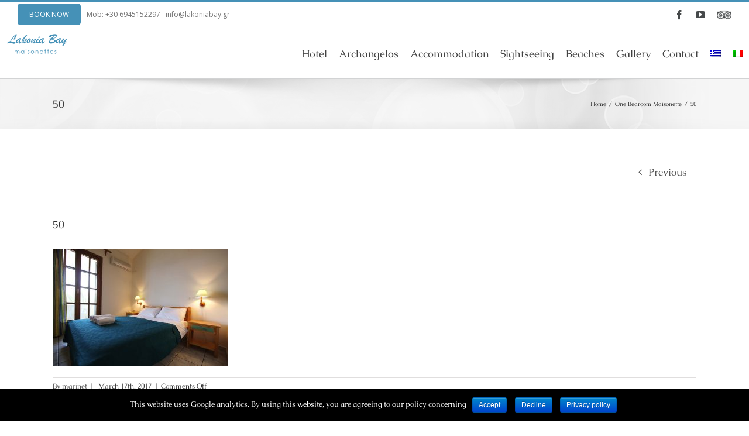

--- FILE ---
content_type: text/html; charset=UTF-8
request_url: https://lakoniabay.gr/portfolio-items/one-bedroom-maisonette/attachment/50/
body_size: 67032
content:
<!DOCTYPE html>
<html class="" lang="en-US" prefix="og: http://ogp.me/ns# fb: http://ogp.me/ns/fb#">
<head>
	<meta http-equiv="X-UA-Compatible" content="IE=edge" />
	<meta http-equiv="Content-Type" content="text/html; charset=utf-8"/>
	<meta name="viewport" content="width=device-width, initial-scale=1" />
	<title>50 &#8211; Lakoniabay</title>
<link rel="alternate" hreflang="en" href="https://lakoniabay.gr/portfolio-items/one-bedroom-maisonette/attachment/50/" />
<link rel="alternate" hreflang="el" href="https://lakoniabay.gr/el/portfolio-items/one-bedroom-maisonette/attachment/50/" />
<link rel="alternate" hreflang="it" href="https://lakoniabay.gr/it/portfolio-items/one-bedroom-maisonette/50-2/" />
<link rel='dns-prefetch' href='//www.google.com' />
<link rel='dns-prefetch' href='//fonts.googleapis.com' />
<link rel='dns-prefetch' href='//s.w.org' />
<link rel="alternate" type="application/rss+xml" title="Lakoniabay &raquo; Feed" href="https://lakoniabay.gr/feed/" />
		
		
		
		
				
		<meta property="og:title" content="50"/>
		<meta property="og:type" content="article"/>
		<meta property="og:url" content="https://lakoniabay.gr/portfolio-items/one-bedroom-maisonette/attachment/50/"/>
		<meta property="og:site_name" content="Lakoniabay"/>
		<meta property="og:description" content=""/>

									<meta property="og:image" content="https://lakoniabay.gr/wp-content/uploads/2017/03/logo-lakonia-bay-fixed-1.png"/>
									<script type="text/javascript">
			window._wpemojiSettings = {"baseUrl":"https:\/\/s.w.org\/images\/core\/emoji\/11.2.0\/72x72\/","ext":".png","svgUrl":"https:\/\/s.w.org\/images\/core\/emoji\/11.2.0\/svg\/","svgExt":".svg","source":{"concatemoji":"https:\/\/lakoniabay.gr\/wp-includes\/js\/wp-emoji-release.min.js?ver=5.1.19"}};
			!function(e,a,t){var n,r,o,i=a.createElement("canvas"),p=i.getContext&&i.getContext("2d");function s(e,t){var a=String.fromCharCode;p.clearRect(0,0,i.width,i.height),p.fillText(a.apply(this,e),0,0);e=i.toDataURL();return p.clearRect(0,0,i.width,i.height),p.fillText(a.apply(this,t),0,0),e===i.toDataURL()}function c(e){var t=a.createElement("script");t.src=e,t.defer=t.type="text/javascript",a.getElementsByTagName("head")[0].appendChild(t)}for(o=Array("flag","emoji"),t.supports={everything:!0,everythingExceptFlag:!0},r=0;r<o.length;r++)t.supports[o[r]]=function(e){if(!p||!p.fillText)return!1;switch(p.textBaseline="top",p.font="600 32px Arial",e){case"flag":return s([55356,56826,55356,56819],[55356,56826,8203,55356,56819])?!1:!s([55356,57332,56128,56423,56128,56418,56128,56421,56128,56430,56128,56423,56128,56447],[55356,57332,8203,56128,56423,8203,56128,56418,8203,56128,56421,8203,56128,56430,8203,56128,56423,8203,56128,56447]);case"emoji":return!s([55358,56760,9792,65039],[55358,56760,8203,9792,65039])}return!1}(o[r]),t.supports.everything=t.supports.everything&&t.supports[o[r]],"flag"!==o[r]&&(t.supports.everythingExceptFlag=t.supports.everythingExceptFlag&&t.supports[o[r]]);t.supports.everythingExceptFlag=t.supports.everythingExceptFlag&&!t.supports.flag,t.DOMReady=!1,t.readyCallback=function(){t.DOMReady=!0},t.supports.everything||(n=function(){t.readyCallback()},a.addEventListener?(a.addEventListener("DOMContentLoaded",n,!1),e.addEventListener("load",n,!1)):(e.attachEvent("onload",n),a.attachEvent("onreadystatechange",function(){"complete"===a.readyState&&t.readyCallback()})),(n=t.source||{}).concatemoji?c(n.concatemoji):n.wpemoji&&n.twemoji&&(c(n.twemoji),c(n.wpemoji)))}(window,document,window._wpemojiSettings);
		</script>
		<style type="text/css">
img.wp-smiley,
img.emoji {
	display: inline !important;
	border: none !important;
	box-shadow: none !important;
	height: 1em !important;
	width: 1em !important;
	margin: 0 .07em !important;
	vertical-align: -0.1em !important;
	background: none !important;
	padding: 0 !important;
}
</style>
	<link rel='stylesheet' id='wp-block-library-css'  href='https://lakoniabay.gr/wp-includes/css/dist/block-library/style.min.css?ver=5.1.19' type='text/css' media='all' />
<link rel='stylesheet' id='awesome-weather-css'  href='https://lakoniabay.gr/wp-content/plugins/awesome-weather/awesome-weather.css?ver=5.1.19' type='text/css' media='all' />
<style id='awesome-weather-inline-css' type='text/css'>
.awesome-weather-wrap { font-family: 'Open Sans', sans-serif; font-weight: 400; font-size: 14px; line-height: 14px; }
</style>
<link rel='stylesheet' id='opensans-googlefont-css'  href='//fonts.googleapis.com/css?family=Open+Sans%3A400&#038;ver=5.1.19' type='text/css' media='all' />
<link rel='stylesheet' id='contact-form-7-css'  href='https://lakoniabay.gr/wp-content/plugins/contact-form-7/includes/css/styles.css?ver=5.1.7' type='text/css' media='all' />
<link rel='stylesheet' id='cookie-notice-front-css'  href='https://lakoniabay.gr/wp-content/plugins/cookie-notice/css/front.min.css?ver=5.1.19' type='text/css' media='all' />
<link rel='stylesheet' id='rs-plugin-settings-css'  href='https://lakoniabay.gr/wp-content/plugins/revslider/public/assets/css/settings.css?ver=5.4.6.6' type='text/css' media='all' />
<style id='rs-plugin-settings-inline-css' type='text/css'>
#rs-demo-id {}
</style>
<link rel='stylesheet' id='wpml-legacy-horizontal-list-0-css'  href='//lakoniabay.gr/wp-content/plugins/sitepress-multilingual-cms/templates/language-switchers/legacy-list-horizontal/style.css?ver=1' type='text/css' media='all' />
<link rel='stylesheet' id='wpml-menu-item-0-css'  href='//lakoniabay.gr/wp-content/plugins/sitepress-multilingual-cms/templates/language-switchers/menu-item/style.css?ver=1' type='text/css' media='all' />
<link rel='stylesheet' id='avada-stylesheet-css'  href='https://lakoniabay.gr/wp-content/themes/marinet/assets/css/style.min.css?ver=5.4.1' type='text/css' media='all' />
<link rel='stylesheet' id='child-style-css'  href='https://lakoniabay.gr/wp-content/themes/marinet-child/style.css?ver=5.1.19' type='text/css' media='all' />
<!--[if lte IE 9]>
<link rel='stylesheet' id='avada-IE-fontawesome-css'  href='https://lakoniabay.gr/wp-content/themes/marinet/includes/lib/assets/fonts/fontawesome/font-awesome.css?ver=5.4.1' type='text/css' media='all' />
<![endif]-->
<!--[if IE]>
<link rel='stylesheet' id='avada-IE-css'  href='https://lakoniabay.gr/wp-content/themes/marinet/assets/css/ie.css?ver=5.4.1' type='text/css' media='all' />
<![endif]-->
<link rel='stylesheet' id='fusion-dynamic-css-css'  href='https://lakoniabay.gr/wp-content/uploads/fusion-styles/fusion-1419.css?timestamp=1768398316&#038;ver=5.1.19' type='text/css' media='all' />
<link rel='stylesheet' id='gmedia-global-frontend-css'  href='https://lakoniabay.gr/wp-content/plugins/grand-media/assets/gmedia.global.front.css?ver=1.15.0' type='text/css' media='all' />
<script type='text/javascript' src='https://lakoniabay.gr/wp-includes/js/jquery/jquery.js?ver=1.12.4'></script>
<script type='text/javascript' src='https://lakoniabay.gr/wp-includes/js/jquery/jquery-migrate.min.js?ver=1.4.1'></script>
<script type='text/javascript'>
/* <![CDATA[ */
var cnArgs = {"ajaxurl":"https:\/\/lakoniabay.gr\/wp-admin\/admin-ajax.php","hideEffect":"fade","onScroll":"no","onScrollOffset":"100","onClick":"","cookieName":"cookie_notice_accepted","cookieValue":"true","cookieTime":"2592000","cookiePath":"\/","cookieDomain":"","redirection":"","cache":"","refuse":"yes","revoke_cookies":"0","revoke_cookies_opt":"automatic","secure":"1"};
/* ]]> */
</script>
<script type='text/javascript' src='https://lakoniabay.gr/wp-content/plugins/cookie-notice/js/front.min.js?ver=1.2.50'></script>
<script type='text/javascript' src='https://lakoniabay.gr/wp-content/plugins/revslider/public/assets/js/jquery.themepunch.tools.min.js?ver=5.4.6.6'></script>
<script type='text/javascript' src='https://lakoniabay.gr/wp-content/plugins/revslider/public/assets/js/jquery.themepunch.revolution.min.js?ver=5.4.6.6'></script>
<script type='text/javascript'>
/* <![CDATA[ */
var GmediaGallery = {"ajaxurl":"https:\/\/lakoniabay.gr\/wp-admin\/admin-ajax.php","nonce":"dbe21df64f","upload_dirurl":"https:\/\/lakoniabay.gr\/wp-content\/grand-media","plugin_dirurl":"https:\/\/lakoniabay.gr\/wp-content\/grand-media","license":"","license2":"","google_api_key":""};
/* ]]> */
</script>
<script type='text/javascript' src='https://lakoniabay.gr/wp-content/plugins/grand-media/assets/gmedia.global.front.js?ver=1.13.0'></script>
<link rel='https://api.w.org/' href='https://lakoniabay.gr/wp-json/' />
<link rel="EditURI" type="application/rsd+xml" title="RSD" href="https://lakoniabay.gr/xmlrpc.php?rsd" />
<link rel="wlwmanifest" type="application/wlwmanifest+xml" href="https://lakoniabay.gr/wp-includes/wlwmanifest.xml" /> 
<link rel='shortlink' href='https://lakoniabay.gr/?p=1419' />
<link rel="alternate" type="application/json+oembed" href="https://lakoniabay.gr/wp-json/oembed/1.0/embed?url=https%3A%2F%2Flakoniabay.gr%2Fportfolio-items%2Fone-bedroom-maisonette%2Fattachment%2F50%2F" />
<link rel="alternate" type="text/xml+oembed" href="https://lakoniabay.gr/wp-json/oembed/1.0/embed?url=https%3A%2F%2Flakoniabay.gr%2Fportfolio-items%2Fone-bedroom-maisonette%2Fattachment%2F50%2F&#038;format=xml" />
<meta name="generator" content="WPML ver:4.2.0 stt:1,13,27;" />
<script type="text/javascript">
(function(url){
	if(/(?:Chrome\/26\.0\.1410\.63 Safari\/537\.31|WordfenceTestMonBot)/.test(navigator.userAgent)){ return; }
	var addEvent = function(evt, handler) {
		if (window.addEventListener) {
			document.addEventListener(evt, handler, false);
		} else if (window.attachEvent) {
			document.attachEvent('on' + evt, handler);
		}
	};
	var removeEvent = function(evt, handler) {
		if (window.removeEventListener) {
			document.removeEventListener(evt, handler, false);
		} else if (window.detachEvent) {
			document.detachEvent('on' + evt, handler);
		}
	};
	var evts = 'contextmenu dblclick drag dragend dragenter dragleave dragover dragstart drop keydown keypress keyup mousedown mousemove mouseout mouseover mouseup mousewheel scroll'.split(' ');
	var logHuman = function() {
		if (window.wfLogHumanRan) { return; }
		window.wfLogHumanRan = true;
		var wfscr = document.createElement('script');
		wfscr.type = 'text/javascript';
		wfscr.async = true;
		wfscr.src = url + '&r=' + Math.random();
		(document.getElementsByTagName('head')[0]||document.getElementsByTagName('body')[0]).appendChild(wfscr);
		for (var i = 0; i < evts.length; i++) {
			removeEvent(evts[i], logHuman);
		}
	};
	for (var i = 0; i < evts.length; i++) {
		addEvent(evts[i], logHuman);
	}
})('//lakoniabay.gr/?wordfence_lh=1&hid=C97E902F66A6259F67AFDBCE8E35CCF0');
</script>
<!-- <meta name='GmediaGallery' version='1.16.9/1.8.0' license='' /> -->
<meta name="generator" content="Powered by Slider Revolution 5.4.6.6 - responsive, Mobile-Friendly Slider Plugin for WordPress with comfortable drag and drop interface." />
			<script type="text/javascript" >
				window.ga=window.ga||function(){(ga.q=ga.q||[]).push(arguments)};ga.l=+new Date;
				ga('create', 'UA-39033220-8', 'auto');
				// Plugins
				
				ga('send', 'pageview');
			</script>
			<script async src="https://www.google-analytics.com/analytics.js"></script>
					<script type="text/javascript">function setREVStartSize(e){
				document.addEventListener("DOMContentLoaded", function() {
					try{ e.c=jQuery(e.c);var i=jQuery(window).width(),t=9999,r=0,n=0,l=0,f=0,s=0,h=0;
						if(e.responsiveLevels&&(jQuery.each(e.responsiveLevels,function(e,f){f>i&&(t=r=f,l=e),i>f&&f>r&&(r=f,n=e)}),t>r&&(l=n)),f=e.gridheight[l]||e.gridheight[0]||e.gridheight,s=e.gridwidth[l]||e.gridwidth[0]||e.gridwidth,h=i/s,h=h>1?1:h,f=Math.round(h*f),"fullscreen"==e.sliderLayout){var u=(e.c.width(),jQuery(window).height());if(void 0!=e.fullScreenOffsetContainer){var c=e.fullScreenOffsetContainer.split(",");if (c) jQuery.each(c,function(e,i){u=jQuery(i).length>0?u-jQuery(i).outerHeight(!0):u}),e.fullScreenOffset.split("%").length>1&&void 0!=e.fullScreenOffset&&e.fullScreenOffset.length>0?u-=jQuery(window).height()*parseInt(e.fullScreenOffset,0)/100:void 0!=e.fullScreenOffset&&e.fullScreenOffset.length>0&&(u-=parseInt(e.fullScreenOffset,0))}f=u}else void 0!=e.minHeight&&f<e.minHeight&&(f=e.minHeight);e.c.closest(".rev_slider_wrapper").css({height:f})					
					}catch(d){console.log("Failure at Presize of Slider:"+d)}
				});
			};</script>

		
	<script type="text/javascript">
		var doc = document.documentElement;
		doc.setAttribute('data-useragent', navigator.userAgent);
	</script>

		
	<!-- Facebook Pixel Code -->
<script>
!function(f,b,e,v,n,t,s)
{if(f.fbq)return;n=f.fbq=function(){n.callMethod?
n.callMethod.apply(n,arguments):n.queue.push(arguments)};
if(!f._fbq)f._fbq=n;n.push=n;n.loaded=!0;n.version='2.0';
n.queue=[];t=b.createElement(e);t.async=!0;
t.src=v;s=b.getElementsByTagName(e)[0];
s.parentNode.insertBefore(t,s)}(window,document,'script',
'https://connect.facebook.net/en_US/fbevents.js');
 fbq('init', '2023686927878225'); 
fbq('track', 'PageView');
fbq('track', 'ViewContent');
fbq('track', 'Search');
fbq('track', 'Lead');
</script>
<noscript>
 <img height="1" width="1" 
src="https://www.facebook.com/tr?id=2023686927878225&ev=PageView
&noscript=1"/>
</noscript>
<!-- End Facebook Pixel Code -->

<!-- Google tag (gtag.js) -->
<script async src="https://www.googletagmanager.com/gtag/js?id=G-Z70RVHX2C7"></script>
<script>
  window.dataLayer = window.dataLayer || [];
  function gtag(){dataLayer.push(arguments);}
  gtag('js', new Date());

  gtag('config', 'G-Z70RVHX2C7');
</script>

</head>

<body data-rsssl=1 class="attachment attachment-template-default single single-attachment postid-1419 attachmentid-1419 attachment-jpeg cookies-not-set fusion-image-hovers fusion-body ltr fusion-sticky-header no-mobile-slidingbar no-mobile-totop mobile-logo-pos-left layout-wide-mode fusion-top-header menu-text-align-center mobile-menu-design-modern fusion-show-pagination-text fusion-header-layout-v2 avada-responsive avada-footer-fx-none">
				<div id="wrapper" class="">
		<div id="home" style="position:relative;top:-1px;"></div>
		
			<header class="fusion-header-wrapper">
				<div class="fusion-header-v2 fusion-logo-left fusion-sticky-menu- fusion-sticky-logo-1 fusion-mobile-logo-1  fusion-mobile-menu-design-modern">
					
<div class="fusion-secondary-header">
	<div class="fusion-row">
					<div class="fusion-alignleft">
				<div class="fusion-contact-info"><span><a style=" margin-right: 10px;   background: #4591b7;     padding: 10px 20px;     line-height: 3;     color: #FFF;     border-radius: 5px;" href="https://lakoniabay.reserve-online.net/">BOOK NOW</a></span>Mob: +30  6945152297   <span class="fusion-header-separator">|</span><a href="mailto:&#105;n&#102;&#111;&#64;&#108;&#97;&#107;&#111;&#110;i&#97;b&#97;&#121;&#46;gr ">&#105;n&#102;&#111;&#64;&#108;&#97;&#107;&#111;&#110;i&#97;b&#97;&#121;&#46;gr </a></div>			</div>
							<div class="fusion-alignright">
				<div class="fusion-social-links-header"><div class="fusion-social-networks"><div class="fusion-social-networks-wrapper"><a  class="fusion-social-network-icon fusion-tooltip fusion-facebook fusion-icon-facebook" style="color:#46494a;" href="https://www.facebook.com/LakoniaBay/" target="_blank" data-placement="bottom" data-title="Facebook" data-toggle="tooltip" title="Facebook"><span class="screen-reader-text">Facebook</span></a><a  class="fusion-social-network-icon fusion-tooltip fusion-youtube fusion-icon-youtube" style="color:#46494a;" href="https://www.youtube.com/watch?v=xwHqS-Cabvk" target="_blank" rel="noopener noreferrer" data-placement="bottom" data-title="YouTube" data-toggle="tooltip" title="YouTube"><span class="screen-reader-text">YouTube</span></a><a  class="custom fusion-social-network-icon fusion-tooltip fusion-custom fusion-icon-custom" style="color:#46494a;position:relative;" href="https://www.tripadvisor.com/Hotel_Review-g1918487-d1889015-Reviews-Lakonia_Bay_Apartments-Archangelos_Laconia_Region_Peloponnese.html" target="_blank" rel="noopener noreferrer" data-placement="bottom" data-title data-toggle="tooltip" title><span class="screen-reader-text"></span><img src="https://lakoniabay.gr/wp-content/uploads/2018/01/tripadvisor-1.png" style="width:auto;max-height:16px;" alt="" /></a></div></div></div>			</div>
			</div>
</div>
<div class="fusion-header-sticky-height"></div>
<div class="fusion-header">
	<div class="fusion-row">
				<div class="fusion-logo" data-margin-top="10px" data-margin-bottom="0px" data-margin-left="0px" data-margin-right="0px">
				<a class="fusion-logo-link" href="https://lakoniabay.gr/">
			<!-- standard logo -->
						<img src="https://lakoniabay.gr/wp-content/uploads/2017/03/logo-lakonia-bay-fixed-1.png" srcset="https://lakoniabay.gr/wp-content/uploads/2017/03/logo-lakonia-bay-fixed-1.png 1x, https://lakoniabay.gr/wp-content/uploads/2017/03/logo-lakonia-bay-fixed-1.png 2x" width="216" height="70" style="max-height:70px;height:auto;" alt="Lakoniabay Logo" retina_logo_url="https://lakoniabay.gr/wp-content/uploads/2017/03/logo-lakonia-bay-fixed-1.png" class="fusion-standard-logo" />

			<!-- mobile logo -->
							<img src="https://lakoniabay.gr/wp-content/uploads/2017/03/logo-lakonia-bay-fixed-1.png" srcset="https://lakoniabay.gr/wp-content/uploads/2017/03/logo-lakonia-bay-fixed-1.png 1x, https://lakoniabay.gr/wp-content/uploads/2017/03/logo-lakonia-bay-fixed-1.png 2x" width="216" height="70" style="max-height:70px;height:auto;" alt="Lakoniabay Logo" retina_logo_url="https://lakoniabay.gr/wp-content/uploads/2017/03/logo-lakonia-bay-fixed-1.png" class="fusion-mobile-logo" />
						<!-- sticky header logo -->
							<img src="https://lakoniabay.gr/wp-content/uploads/2017/03/logo-lakonia-bay-fixed-1.png" srcset="https://lakoniabay.gr/wp-content/uploads/2017/03/logo-lakonia-bay-fixed-1.png 1x, https://lakoniabay.gr/wp-content/uploads/2017/03/logo-lakonia-bay-fixed-1.png 2x" width="216" height="70" style="max-height:70px;height:auto;" alt="Lakoniabay Logo" retina_logo_url="https://lakoniabay.gr/wp-content/uploads/2017/03/logo-lakonia-bay-fixed-1.png" class="fusion-sticky-logo" />
					</a>
		</div>		<nav class="fusion-main-menu" aria-label="Main Menu"><ul role="menubar" id="menu-menu-1" class="fusion-menu"><li role="menuitem"  id="menu-item-11"  class="menu-item menu-item-type-post_type menu-item-object-page menu-item-home menu-item-11"  ><a  href="https://lakoniabay.gr/" class="fusion-bar-highlight"><span class="menu-text">Hotel</span></a></li><li role="menuitem"  id="menu-item-1604"  class="menu-item menu-item-type-post_type menu-item-object-page menu-item-1604"  ><a  href="https://lakoniabay.gr/location/" class="fusion-bar-highlight"><span class="menu-text">Archangelos</span></a></li><li role="menuitem"  id="menu-item-1526"  class="menu-item menu-item-type-post_type menu-item-object-page menu-item-has-children menu-item-1526 fusion-dropdown-menu"  ><a  href="https://lakoniabay.gr/accommodation/" class="fusion-bar-highlight"><span class="menu-text">Accommodation</span></a><ul role="menu" class="sub-menu"><li role="menuitem"  id="menu-item-2699"  class="menu-item menu-item-type-post_type menu-item-object-avada_portfolio menu-item-2699 fusion-dropdown-submenu"  ><a  href="https://lakoniabay.gr/portfolio-items/two-bedroom-maisonette/" class="fusion-bar-highlight"><span>Two Bedroom Maisonette</span></a></li><li role="menuitem"  id="menu-item-2700"  class="menu-item menu-item-type-post_type menu-item-object-avada_portfolio menu-item-2700 fusion-dropdown-submenu"  ><a  href="https://lakoniabay.gr/portfolio-items/one-bedroom-maisonette/" class="fusion-bar-highlight"><span>One Bedroom Maisonette</span></a></li></ul></li><li role="menuitem"  id="menu-item-1644"  class="menu-item menu-item-type-post_type menu-item-object-page menu-item-1644"  ><a  href="https://lakoniabay.gr/sightseeing/" class="fusion-bar-highlight"><span class="menu-text">Sightseeing</span></a></li><li role="menuitem"  id="menu-item-1643"  class="menu-item menu-item-type-post_type menu-item-object-page menu-item-1643"  ><a  href="https://lakoniabay.gr/beaches/" class="fusion-bar-highlight"><span class="menu-text">Beaches</span></a></li><li role="menuitem"  id="menu-item-1731"  class="menu-item menu-item-type-post_type menu-item-object-page menu-item-1731"  ><a  href="https://lakoniabay.gr/gallery/" class="fusion-bar-highlight"><span class="menu-text">Gallery</span></a></li><li role="menuitem"  id="menu-item-1497"  class="menu-item menu-item-type-post_type menu-item-object-page menu-item-1497"  ><a  href="https://lakoniabay.gr/contact/" class="fusion-bar-highlight"><span class="menu-text">Contact</span></a></li><li role="menuitem"  id="menu-item-wpml-ls-2-el"  class="menu-item wpml-ls-slot-2 wpml-ls-item wpml-ls-item-el wpml-ls-menu-item wpml-ls-first-item menu-item-type-wpml_ls_menu_item menu-item-object-wpml_ls_menu_item menu-item-wpml-ls-2-el"  data-classes="menu-item" ><a  href="https://lakoniabay.gr/el/portfolio-items/one-bedroom-maisonette/attachment/50/" class="fusion-bar-highlight"><span class="menu-text"><img class="wpml-ls-flag" src="https://lakoniabay.gr/wp-content/plugins/sitepress-multilingual-cms/res/flags/el.png" alt="el" title="Ελληνικα"></span></a></li><li role="menuitem"  id="menu-item-wpml-ls-2-it"  class="menu-item wpml-ls-slot-2 wpml-ls-item wpml-ls-item-it wpml-ls-menu-item wpml-ls-last-item menu-item-type-wpml_ls_menu_item menu-item-object-wpml_ls_menu_item menu-item-wpml-ls-2-it"  data-classes="menu-item" ><a  href="https://lakoniabay.gr/it/portfolio-items/one-bedroom-maisonette/50-2/" class="fusion-bar-highlight"><span class="menu-text"><img class="wpml-ls-flag" src="https://lakoniabay.gr/wp-content/plugins/sitepress-multilingual-cms/res/flags/it.png" alt="it" title="Italiano"></span></a></li></ul></nav>		<div class="fusion-mobile-menu-icons">
							<a href="#" class="fusion-icon fusion-icon-bars" aria-label="Toggle mobile menu"></a>
		
		
		
			</div>


<nav class="fusion-mobile-nav-holder fusion-mobile-menu-text-align-left"></nav>

			</div>
</div>
				</div>
				<div class="fusion-clearfix"></div>
			</header>
					
		<div id="sliders-container">
					</div>
						
					<div class="fusion-page-title-bar fusion-page-title-bar-breadcrumbs fusion-page-title-bar-left">
	<div class="fusion-page-title-row">
		<div class="fusion-page-title-wrapper">
			<div class="fusion-page-title-captions">

																			<h1 class="entry-title">50</h1>

									
				
			</div>

												<div class="fusion-page-title-secondary">
						<div class="fusion-breadcrumbs"><span itemscope itemtype="http://data-vocabulary.org/Breadcrumb"><a itemprop="url" href="https://lakoniabay.gr"><span itemprop="title">Home</span></a></span><span class="fusion-breadcrumb-sep">/</span><span itemscope itemtype="http://data-vocabulary.org/Breadcrumb"><a itemprop="url" href="https://lakoniabay.gr/portfolio-items/one-bedroom-maisonette/"><span itemprop="title">One Bedroom Maisonette</span></a></span><span class="fusion-breadcrumb-sep">/</span><span class="breadcrumb-leaf">50</span></div>					</div>
							
		</div>
	</div>
</div>
		
		
						<main id="main" role="main" class="clearfix " style="">
			<div class="fusion-row" style="">

<section id="content" style="width: 100%;">
				<div class="single-navigation clearfix">
			<div class="fusion-single-navigation-wrapper">
				<a href="https://lakoniabay.gr/portfolio-items/one-bedroom-maisonette/" rel="prev">Previous</a>							</div>
		</div>
	
					<article id="post-1419" class="post post-1419 attachment type-attachment status-inherit hentry">
						
																								
											<h2 class="entry-title fusion-post-title">50</h2>										<div class="post-content">
				<p class="attachment"><a data-rel="iLightbox[postimages]" data-title="50" data-caption="" href='https://lakoniabay.gr/wp-content/uploads/2017/03/50.jpg'><img width="300" height="200" src="https://lakoniabay.gr/wp-content/uploads/2017/03/50-300x200.jpg" class="attachment-medium size-medium" alt="" srcset="https://lakoniabay.gr/wp-content/uploads/2017/03/50-200x133.jpg 200w, https://lakoniabay.gr/wp-content/uploads/2017/03/50-300x200.jpg 300w, https://lakoniabay.gr/wp-content/uploads/2017/03/50-400x267.jpg 400w, https://lakoniabay.gr/wp-content/uploads/2017/03/50-600x400.jpg 600w, https://lakoniabay.gr/wp-content/uploads/2017/03/50-768x512.jpg 768w, https://lakoniabay.gr/wp-content/uploads/2017/03/50-800x533.jpg 800w, https://lakoniabay.gr/wp-content/uploads/2017/03/50-1024x682.jpg 1024w, https://lakoniabay.gr/wp-content/uploads/2017/03/50-1200x800.jpg 1200w, https://lakoniabay.gr/wp-content/uploads/2017/03/50.jpg 1700w" sizes="(max-width: 300px) 100vw, 300px" /></a></p>
							</div>

												<div class="fusion-meta-info"><div class="fusion-meta-info-wrapper">By <span class="vcard"><span class="fn"><a href="https://lakoniabay.gr/author/marinet/" title="Posts by marinet" rel="author">marinet</a></span></span><span class="fusion-inline-sep">|</span>
	
	
			<span class="updated rich-snippet-hidden">
			2017-03-17T09:36:40+02:00		</span>
	
<span>March 17th, 2017</span><span class="fusion-inline-sep">|</span><span class="fusion-comments"><span>Comments Off<span class="screen-reader-text"> on 50</span></span></span></div></div>													<div class="fusion-sharing-box fusion-single-sharing-box share-box">
		<h4>Share This Story, Choose Your Platform!</h4>
		<div class="fusion-social-networks"><div class="fusion-social-networks-wrapper"><a  class="fusion-social-network-icon fusion-tooltip fusion-facebook fusion-icon-facebook" style="color:#bebdbd;" href="https://www.facebook.com/sharer.php?u=https%3A%2F%2Flakoniabay.gr%2Fportfolio-items%2Fone-bedroom-maisonette%2Fattachment%2F50%2F&amp;t=50" target="_blank" data-placement="top" data-title="Facebook" data-toggle="tooltip" title="Facebook"><span class="screen-reader-text">Facebook</span></a><a  class="fusion-social-network-icon fusion-tooltip fusion-twitter fusion-icon-twitter" style="color:#bebdbd;" href="https://twitter.com/share?text=50&amp;url=https%3A%2F%2Flakoniabay.gr%2Fportfolio-items%2Fone-bedroom-maisonette%2Fattachment%2F50%2F" target="_blank" rel="noopener noreferrer" data-placement="top" data-title="Twitter" data-toggle="tooltip" title="Twitter"><span class="screen-reader-text">Twitter</span></a><a  class="fusion-social-network-icon fusion-tooltip fusion-linkedin fusion-icon-linkedin" style="color:#bebdbd;" href="https://www.linkedin.com/shareArticle?mini=true&amp;url=https://lakoniabay.gr/portfolio-items/one-bedroom-maisonette/attachment/50/&amp;title=50&amp;summary=" target="_blank" rel="noopener noreferrer" data-placement="top" data-title="Linkedin" data-toggle="tooltip" title="Linkedin"><span class="screen-reader-text">Linkedin</span></a><a  class="fusion-social-network-icon fusion-tooltip fusion-reddit fusion-icon-reddit" style="color:#bebdbd;" href="http://reddit.com/submit?url=https://lakoniabay.gr/portfolio-items/one-bedroom-maisonette/attachment/50/&amp;title=50" target="_blank" rel="noopener noreferrer" data-placement="top" data-title="Reddit" data-toggle="tooltip" title="Reddit"><span class="screen-reader-text">Reddit</span></a><a  class="fusion-social-network-icon fusion-tooltip fusion-tumblr fusion-icon-tumblr" style="color:#bebdbd;" href="http://www.tumblr.com/share/link?url=https%3A%2F%2Flakoniabay.gr%2Fportfolio-items%2Fone-bedroom-maisonette%2Fattachment%2F50%2F&amp;name=50&amp;description=" target="_blank" rel="noopener noreferrer" data-placement="top" data-title="Tumblr" data-toggle="tooltip" title="Tumblr"><span class="screen-reader-text">Tumblr</span></a><a  class="fusion-social-network-icon fusion-tooltip fusion-googleplus fusion-icon-googleplus" style="color:#bebdbd;" href="https://plus.google.com/share?url=https://lakoniabay.gr/portfolio-items/one-bedroom-maisonette/attachment/50/" onclick="javascript:window.open(this.href,&#039;&#039;, &#039;menubar=no,toolbar=no,resizable=yes,scrollbars=yes,height=600,width=600&#039;);return false;" target="_blank" rel="noopener noreferrer" data-placement="top" data-title="Google+" data-toggle="tooltip" title="Google+"><span class="screen-reader-text">Google+</span></a><a  class="fusion-social-network-icon fusion-tooltip fusion-pinterest fusion-icon-pinterest" style="color:#bebdbd;" href="http://pinterest.com/pin/create/button/?url=https%3A%2F%2Flakoniabay.gr%2Fportfolio-items%2Fone-bedroom-maisonette%2Fattachment%2F50%2F&amp;description=&amp;media=https%3A%2F%2Flakoniabay.gr%2Fwp-content%2Fuploads%2F2017%2F03%2F50.jpg" target="_blank" rel="noopener noreferrer" data-placement="top" data-title="Pinterest" data-toggle="tooltip" title="Pinterest"><span class="screen-reader-text">Pinterest</span></a><a  class="fusion-social-network-icon fusion-tooltip fusion-vk fusion-icon-vk" style="color:#bebdbd;" href="http://vkontakte.ru/share.php?url=https%3A%2F%2Flakoniabay.gr%2Fportfolio-items%2Fone-bedroom-maisonette%2Fattachment%2F50%2F&amp;title=50&amp;description=" target="_blank" rel="noopener noreferrer" data-placement="top" data-title="Vk" data-toggle="tooltip" title="Vk"><span class="screen-reader-text">Vk</span></a><a  class="fusion-social-network-icon fusion-tooltip fusion-mail fusion-icon-mail fusion-last-social-icon" style="color:#bebdbd;" href="mailto:?subject=50&amp;body=https://lakoniabay.gr/portfolio-items/one-bedroom-maisonette/attachment/50/" target="_self" rel="noopener noreferrer" data-placement="top" data-title="Email" data-toggle="tooltip" title="Email"><span class="screen-reader-text">Email</span></a><div class="fusion-clearfix"></div></div></div>	</div>
														<section class="about-author">
																<div class="fusion-title fusion-title-size-three sep-double" style="margin-top:0px;margin-bottom:31px;">
					<h3 class="title-heading-left">
						About the Author: 						<a href="https://lakoniabay.gr/author/marinet/" title="Posts by marinet" rel="author">marinet</a>																	</h3>
					<div class="title-sep-container">
						<div class="title-sep sep-double"></div>
					</div>
				</div>
										<div class="about-author-container">
							<div class="avatar">
								<img alt='' src='https://secure.gravatar.com/avatar/12c6d16c329687bbda674b86e7a85aea?s=72&#038;d=mm&#038;r=g' srcset='https://secure.gravatar.com/avatar/12c6d16c329687bbda674b86e7a85aea?s=144&#038;d=mm&#038;r=g 2x' class='avatar avatar-72 photo' height='72' width='72' />							</div>
							<div class="description">
															</div>
						</div>
					</section>
								
																															</article>
		</section>
					
				</div>  <!-- fusion-row -->
			</main>  <!-- #main -->
			
			
			
										
				<div class="fusion-footer">
						
	<footer role="contentinfo" class="fusion-footer-widget-area fusion-widget-area fusion-footer-widget-area-center">
		<div class="fusion-row">
			<div class="fusion-columns fusion-columns-4 fusion-widget-area">
				
																									<div class="fusion-column col-lg-3 col-md-3 col-sm-3">
							<section id="text_icl-2" class="fusion-footer-widget-column widget widget_text_icl">		<div class="textwidget"><div ><strong>Lakonia Bay Maisonettes</strong><br/>
<a href="/">Hotels in Lakonia</a><br/>
Peloponnese Greece<br/>
Tel: +30 27320 54164<br/>
Winter Tel: +30 210 9235785<br/>
Mobile: +30 6945152297<br/>
Mobile: +30 6946509750<br/>
Email: <a href="mailto:info@lakoniabay.gr">info@lakoniabay.gr</a>
</div><br>
Visit also <a href="http://www.krinos.net/" target="_blank">Krinos Apartments</a></div>
		<div style="clear:both;"></div></section>																					</div>
																										<div class="fusion-column col-lg-3 col-md-3 col-sm-3">
							<section id="facebook-like-widget-2" class="fusion-footer-widget-column widget facebook_like">
		
			<script>
			window.fbAsyncInit = function() {
				fusion_resize_page_widget();

				jQuery( window ).resize( function() {
					fusion_resize_page_widget();
				});

				function fusion_resize_page_widget() {
					var $container_width = jQuery( '.facebook-like-widget-2' ).width();

					if ( 1 > $container_width ) {
						$container_width = 268;
					}

					if ( $container_width != jQuery('.facebook-like-widget-2 .fb-page' ).data( 'width' ) && $container_width != jQuery('.facebook-like-widget-2 .fb-page' ).data( 'original-width' ) ) {
						jQuery('.facebook-like-widget-2 .fb-page' ).attr( 'data-width', $container_width );
						if ( 'undefined' !== typeof FB ) {
							FB.XFBML.parse();
						}
					}
				}
		  };

			(function(d, s, id) {
			  var js, fjs = d.getElementsByTagName(s)[0];
			  if (d.getElementById(id)) return;
			  js = d.createElement(s); js.id = id;
			  js.src = "https://connect.facebook.net/en_US/sdk.js#xfbml=1&version=v2.11&appId=";
			  fjs.parentNode.insertBefore(js, fjs);
			}(document, 'script', 'facebook-jssdk'));
			</script>

			<div class="fb-like-box-container facebook-like-widget-2" id="fb-root">
				<div class="fb-page" data-href="https://www.facebook.com/LakoniaBay" data-original-width="268" data-width="268" data-adapt-container-width="true" data-small-header="false" data-height="270" data-hide-cover="true" data-show-facepile="true" data-tabs=""></div>
			</div>
		<div style="clear:both;"></div></section><section id="custom_html-2" class="widget_text fusion-footer-widget-column widget widget_custom_html"><div class="textwidget custom-html-widget"><div style="width: 160px;height: 178px;position: relative;font-family: 'Open Sans', sans-serif;font-weight: bold;text-align: center;background: url(https://www.hotelscombined.com/res/images/horizon/marketing/hcbadges/badge.png?v=f8a202a545b1bd2f4e6c310a1ae0f8422dcf9205&amp;cluster=5) no-repeat center;background-size: contain;"><a href="https://www.hotelscombined.com" style="display: block;position: absolute;height: 11px;left: 36px;right: 36px;top: 8px;text-decoration: none;"></a><a href="https://www.hotelscombined.com/Hotel/Lakonia_Bay_Apartments.htm" style="position: absolute;display: flex;justify-content: center;align-items: center;font-size: 13px;line-height: 18px;top: 35px;height: 66px;left: 6px;right: 6px;color: #FFFFFF;text-decoration: none;">Lakonia Bay - Apartments</a><span style="position: absolute;height: 12px;left: 70px;right: 70px;top: 118px;font-size: 13px;line-height: 12px;color: #2D4261;">9.4</span><span style="position: absolute;top: 145px;bottom: 9px;left: 16px;right: 16px;font-family: 'Open Sans Condensed', sans-serif;font-size: 11px;line-height: 12px;letter-spacing: 0.1px;color: #FFFFFF;">RECOGNITION OF EXCELLENCE 2021 </span><link href="https://fonts.googleapis.com/css2?family=Open+Sans+Condensed:wght@700&amp;family=Open+Sans:wght@700&amp;display=swap" rel="stylesheet"></div></div><div style="clear:both;"></div></section>																					</div>
																										<div class="fusion-column col-lg-3 col-md-3 col-sm-3">
							<section id="awesomeweatherwidget-2" class="fusion-footer-widget-column widget widget_awesomeweatherwidget"><div id="awe-ajax-awesome-weather-sparti" class="awe-ajax-awesome-weather-sparti awe-weather-ajax-wrap" style=""><div class="awe-loading"><i class="wi wi-day-sunny"></i></div></div><script type="text/javascript"> jQuery(document).ready(function() { awe_ajax_load({"id":"awesome-weather-sparti","locale":false,"location":"Sparti","owm_city_id":"253394","override_title":"ARCHANGELOS","size":"wide","units":"C","forecast_days":"5","hide_stats":1,"show_link":0,"background":"","custom_bg_color":"#82cfca","use_user_location":0,"allow_user_to_change":0,"show_icons":0,"extended_url":false,"extended_text":false,"background_by_weather":1,"text_color":"#ffffff","hide_attribution":1,"skip_geolocate":0,"latlng":"","ajaxurl":"https:\/\/lakoniabay.gr\/wp-admin\/admin-ajax.php","via_ajax":1}); }); </script><div style="clear:both;"></div></section><section id="media_image-2" class="fusion-footer-widget-column widget widget_media_image"><img width="200" height="200" src="https://lakoniabay.gr/wp-content/uploads/2021/03/award.png" class="image wp-image-2817  attachment-full size-full" alt="" style="max-width: 100%; height: auto;" srcset="https://lakoniabay.gr/wp-content/uploads/2021/03/award-66x66.png 66w, https://lakoniabay.gr/wp-content/uploads/2021/03/award-150x150.png 150w, https://lakoniabay.gr/wp-content/uploads/2021/03/award.png 200w" sizes="(max-width: 200px) 100vw, 200px" /><div style="clear:both;"></div></section>																					</div>
																										<div class="fusion-column fusion-column-last col-lg-3 col-md-3 col-sm-3">
							<section id="text-3" class="fusion-footer-widget-column widget widget_text">			<div class="textwidget"><style>.ghboutsidebox{width:250;background-color:#FFFFFF;border: 3px solid#00A2E8;padding: 0px;border-collapse: collapse;border-spacing:0px;}.ghbinsidebox{width:100%;padding:0px;border-collapse: collapse;border-spacing: 0px;}.ghbinsideboxtop{background-color:#00A2E8;font-family:Trebuchet MS;font-size:16px;font-style: normal;font-weight: bold;color:#FFFFFF;}.ghbinsideboxmiddle{background-color:#FFFFFF;font-family:Trebuchet MS!important;font-size:20px !important;font-style: normal !important;font-weight:bold !important;color:#00A2E9!important;text-decoration: underline !important;}.ghbinsideboxfooter{background-color:#FFFFFF;font-family:Trebuchet MS; font-size:14px;font-style: normal;font-weight: bold;color:#00A2E8;}.ghbinsideboxfooter:link{background-color:#FFFFFF;font-family:Trebuchet MS; font-size:14px;font-style: normal;font-weight: bold;color:#00A2E8;text-decoration: none;}.ghbinsideboxfooter:visited{background-color:#FFFFFF;font-family:Trebuchet MS; font-size:14px;font-style: normal;font-weight: bold;color: #00A2E8;text-decoration: none;}.ghbinsideboxfooter:hover{background-color:#FFFFFF;font-family:Trebuchet MS; font-size:14px;font-style: normal;font-weight: bold;color: #00A2E8;text-decoration: none;}</style>
<div id="gohotelsbadge">
<table class="ghboutsidebox" width=" 250">
<tbody>
<tr>
<td>
<table class="ghbinsidebox" width="100%" align="center">
<tbody>
<tr>
<td class="ghbinsideboxtop">
<div align="center">Outstanding Service Award<br />
2017</div>
</td>
</tr>
<tr>
<td class="ghbinsideboxmiddle">
<div align="center"><a class="ghbinsideboxmiddle" href="https://www.gohotels.com/r/en/hot/lakonia-bay-maisonettes-archangelos-gr.htm" target="_blank" rel="noopener"><br />
Lakonia Bay Maisonettes</p>
<p></a></div>
</td>
</tr>
<tr>
<td class="ghbinsideboxfooter">
<div align="center">Presented by<a class="ghbinsideboxfooter" href="https://www.gohotels.com/"> Gohotels.com</a></div>
</td>
</tr>
</tbody>
</table>
</td>
</tr>
</tbody>
</table>
</div>
<div id="TA_cdsscrollingravenarrow968" class="TA_cdsscrollingravenarrow">
<ul id="gWxkRAuwIhN" class="TA_links 9nFImD5jr1PC">
<li id="N1K7kdp" class="HUqWQCyFJDIX"><a href="https://www.tripadvisor.com.gr/" target="_blank" rel="noopener"><img id="CDSWIDEXCLOGO" class="widEXCIMG" src="https://static.tacdn.com/img2/t4b/Stacked_TA_logo.png" alt="TripAdvisor" /></a></li>
</ul>
</div>
<p><script src="https://www.jscache.com/wejs?wtype=cdsscrollingravenarrow&amp;uniq=968&amp;locationId=1889015&amp;lang=el&amp;border=true&amp;display_version=2"></script></p>
</div>
		<div style="clear:both;"></div></section><section id="media_image-3" class="fusion-footer-widget-column widget widget_media_image"><a href="https://www.kayak.com/Monemvasia-Hotels-Lakonia-Bay---Apartments.396504.ksp" target="_blank"><img width="180" height="180" src="https://lakoniabay.gr/wp-content/uploads/2023/07/DARK_LARGE_TRAVEL_AWARDS180.png" class="image wp-image-2821  attachment-full size-full" alt="" style="max-width: 100%; height: auto;" srcset="https://lakoniabay.gr/wp-content/uploads/2023/07/DARK_LARGE_TRAVEL_AWARDS180-66x66.png 66w, https://lakoniabay.gr/wp-content/uploads/2023/07/DARK_LARGE_TRAVEL_AWARDS180-150x150.png 150w, https://lakoniabay.gr/wp-content/uploads/2023/07/DARK_LARGE_TRAVEL_AWARDS180.png 180w" sizes="(max-width: 180px) 100vw, 180px" /></a><div style="clear:both;"></div></section>																					</div>
																											
				<div class="fusion-clearfix"></div>
			</div> <!-- fusion-columns -->
		</div> <!-- fusion-row -->
	</footer> <!-- fusion-footer-widget-area -->

	
	<footer id="footer" class="fusion-footer-copyright-area">
		<div class="fusion-row">
			<div class="fusion-copyright-content">

				<div class="fusion-copyright-notice">
		<div>
		<div class="col-lg-6"> <p>Web design & Seo by <a href="http://www.marinet.gr" target="_blank"> Marinet Ltd</a> </p></div>
<div class="col-lg-6"><p style="text-align:center!important;"> MHTE 1248K122K0332901</p></div>	</div>
</div>
<div class="fusion-social-links-footer">
	<div class="fusion-social-networks"><div class="fusion-social-networks-wrapper"><a  class="fusion-social-network-icon fusion-tooltip fusion-facebook fusion-icon-facebook" style="color:#46494a;" href="https://www.facebook.com/LakoniaBay/" target="_blank" data-placement="top" data-title="Facebook" data-toggle="tooltip" title="Facebook"><span class="screen-reader-text">Facebook</span></a><a  class="fusion-social-network-icon fusion-tooltip fusion-youtube fusion-icon-youtube" style="color:#46494a;" href="https://www.youtube.com/watch?v=xwHqS-Cabvk" target="_blank" rel="noopener noreferrer" data-placement="top" data-title="YouTube" data-toggle="tooltip" title="YouTube"><span class="screen-reader-text">YouTube</span></a><a  class="custom fusion-social-network-icon fusion-tooltip fusion-custom fusion-icon-custom" style="color:#46494a;position:relative;" href="https://www.tripadvisor.com/Hotel_Review-g1918487-d1889015-Reviews-Lakonia_Bay_Apartments-Archangelos_Laconia_Region_Peloponnese.html" target="_blank" rel="noopener noreferrer" data-placement="top" data-title data-toggle="tooltip" title><span class="screen-reader-text"></span><img src="https://lakoniabay.gr/wp-content/uploads/2018/01/tripadvisor-1.png" style="width:auto;max-height:16px;" alt="" /></a></div></div></div>

			</div> <!-- fusion-fusion-copyright-content -->
		</div> <!-- fusion-row -->
	</footer> <!-- #footer -->
				</div> <!-- fusion-footer -->
			
								</div> <!-- wrapper -->

								<a class="fusion-one-page-text-link fusion-page-load-link"></a>

						<script type="text/javascript">
				jQuery( document ).ready( function() {
					var ajaxurl = 'https://lakoniabay.gr/wp-admin/admin-ajax.php';
					if ( 0 < jQuery( '.fusion-login-nonce' ).length ) {
						jQuery.get( ajaxurl, { 'action': 'fusion_login_nonce' }, function( response ) {
							jQuery( '.fusion-login-nonce' ).html( response );
						});
					}
				});
				</script>
				<script type='text/javascript' src='https://lakoniabay.gr/wp-content/plugins/awesome-weather/js/awesome-weather-widget-frontend.js?ver=1.1'></script>
<script type='text/javascript'>
/* <![CDATA[ */
var wpcf7 = {"apiSettings":{"root":"https:\/\/lakoniabay.gr\/wp-json\/contact-form-7\/v1","namespace":"contact-form-7\/v1"}};
/* ]]> */
</script>
<script type='text/javascript' src='https://lakoniabay.gr/wp-content/plugins/contact-form-7/includes/js/scripts.js?ver=5.1.7'></script>
<script type='text/javascript' src='https://www.google.com/recaptcha/api.js?render=6LdkUJoUAAAAAAIsjfTTjnAVmVoB3VN0c3tPeYnx&#038;ver=3.0'></script>
<!--[if IE 9]>
<script type='text/javascript' src='https://lakoniabay.gr/wp-content/themes/marinet/includes/lib/assets/min/js/general/fusion-ie9.js?ver=1'></script>
<![endif]-->
<script type='text/javascript' src='https://lakoniabay.gr/wp-content/themes/marinet/includes/lib/assets/min/js/library/isotope.js?ver=3.0.4'></script>
<script type='text/javascript' src='https://lakoniabay.gr/wp-content/themes/marinet/includes/lib/assets/min/js/library/jquery.infinitescroll.js?ver=2.1'></script>
<script type='text/javascript' src='https://lakoniabay.gr/wp-content/plugins/fusion-core/js/min/avada-faqs.js?ver=1'></script>
<script type='text/javascript' src='https://lakoniabay.gr/wp-content/themes/marinet/includes/lib/assets/min/js/library/jquery.fitvids.js?ver=1.1'></script>
<script type='text/javascript'>
/* <![CDATA[ */
var fusionVideoGeneralVars = {"status_vimeo":"1","status_yt":"1"};
/* ]]> */
</script>
<script type='text/javascript' src='https://lakoniabay.gr/wp-content/themes/marinet/includes/lib/assets/min/js/library/fusion-video-general.js?ver=1'></script>
<script type='text/javascript'>
/* <![CDATA[ */
var fusionLightboxVideoVars = {"lightbox_video_width":"1280","lightbox_video_height":"720"};
/* ]]> */
</script>
<script type='text/javascript' src='https://lakoniabay.gr/wp-content/themes/marinet/includes/lib/assets/min/js/library/jquery.ilightbox.js?ver=2.2.3'></script>
<script type='text/javascript' src='https://lakoniabay.gr/wp-content/themes/marinet/includes/lib/assets/min/js/library/jquery.mousewheel.js?ver=3.0.6'></script>
<script type='text/javascript'>
/* <![CDATA[ */
var fusionLightboxVars = {"status_lightbox":"1","lightbox_gallery":"1","lightbox_skin":"metro-white","lightbox_title":"1","lightbox_arrows":"1","lightbox_slideshow_speed":"5000","lightbox_autoplay":"","lightbox_opacity":"0.90","lightbox_desc":"1","lightbox_social":"1","lightbox_deeplinking":"1","lightbox_path":"horizontal","lightbox_post_images":"1","lightbox_animation_speed":"Normal"};
/* ]]> */
</script>
<script type='text/javascript' src='https://lakoniabay.gr/wp-content/themes/marinet/includes/lib/assets/min/js/general/fusion-lightbox.js?ver=1'></script>
<script type='text/javascript' src='https://lakoniabay.gr/wp-content/themes/marinet/includes/lib/assets/min/js/library/imagesLoaded.js?ver=3.1.8'></script>
<script type='text/javascript' src='https://lakoniabay.gr/wp-content/themes/marinet/includes/lib/assets/min/js/library/packery.js?ver=2.0.0'></script>
<script type='text/javascript'>
/* <![CDATA[ */
var avadaPortfolioVars = {"lightbox_behavior":"individual","infinite_finished_msg":"<em>All items displayed.<\/em>","infinite_blog_text":"<em>Loading the next set of posts...<\/em>","content_break_point":"1120"};
/* ]]> */
</script>
<script type='text/javascript' src='https://lakoniabay.gr/wp-content/plugins/fusion-core/js/min/avada-portfolio.js?ver=1'></script>
<script type='text/javascript'>
/* <![CDATA[ */
var fusionMapsVars = {"admin_ajax":"https:\/\/lakoniabay.gr\/wp-admin\/admin-ajax.php"};
/* ]]> */
</script>
<script type='text/javascript' src='https://lakoniabay.gr/wp-content/themes/marinet/includes/lib/assets/min/js/library/jquery.fusion_maps.js?ver=2.2.2'></script>
<script type='text/javascript' src='https://lakoniabay.gr/wp-content/themes/marinet/includes/lib/assets/min/js/general/fusion-google-map.js?ver=1'></script>
<script type='text/javascript' src='https://lakoniabay.gr/wp-content/themes/marinet/includes/lib/assets/min/js/library/bootstrap.collapse.js?ver=3.1.1'></script>
<script type='text/javascript'>
/* <![CDATA[ */
var fusionEqualHeightVars = {"content_break_point":"1120"};
/* ]]> */
</script>
<script type='text/javascript' src='https://lakoniabay.gr/wp-content/themes/marinet/includes/lib/assets/min/js/general/fusion-equal-heights.js?ver=1'></script>
<script type='text/javascript' src='https://lakoniabay.gr/wp-content/plugins/fusion-builder/assets/js/min/general/fusion-toggles.js?ver=1'></script>
<script type='text/javascript' src='https://lakoniabay.gr/wp-content/themes/marinet/includes/lib/assets/min/js/library/jquery.waypoints.js?ver=2.0.3'></script>
<script type='text/javascript' src='https://lakoniabay.gr/wp-content/themes/marinet/includes/lib/assets/min/js/library/modernizr.js?ver=3.3.1'></script>
<script type='text/javascript' src='https://lakoniabay.gr/wp-content/themes/marinet/includes/lib/assets/min/js/general/fusion-waypoints.js?ver=1'></script>
<script type='text/javascript' src='https://lakoniabay.gr/wp-content/themes/marinet/includes/lib/assets/min/js/library/jquery.appear.js?ver=1'></script>
<script type='text/javascript' src='https://lakoniabay.gr/wp-content/plugins/fusion-builder/assets/js/min/general/fusion-progress.js?ver=1'></script>
<script type='text/javascript' src='https://lakoniabay.gr/wp-content/themes/marinet/includes/lib/assets/min/js/library/cssua.js?ver=2.1.28'></script>
<script type='text/javascript'>
/* <![CDATA[ */
var fusionAnimationsVars = {"disable_mobile_animate_css":"0"};
/* ]]> */
</script>
<script type='text/javascript' src='https://lakoniabay.gr/wp-content/plugins/fusion-builder/assets/js/min/general/fusion-animations.js?ver=1'></script>
<script type='text/javascript' src='https://lakoniabay.gr/wp-content/plugins/fusion-builder/assets/js/min/general/fusion-gallery.js?ver=1'></script>
<script type='text/javascript'>
/* <![CDATA[ */
var fusionBgImageVars = {"content_break_point":"1120"};
/* ]]> */
</script>
<script type='text/javascript' src='https://lakoniabay.gr/wp-content/plugins/fusion-builder/assets/js/min/general/fusion-column-bg-image.js?ver=1'></script>
<script type='text/javascript' src='https://lakoniabay.gr/wp-content/plugins/fusion-builder/assets/js/min/general/fusion-column.js?ver=1'></script>
<script type='text/javascript' src='https://lakoniabay.gr/wp-content/plugins/fusion-builder/assets/js/min/general/fusion-flip-boxes.js?ver=1'></script>
<script type='text/javascript' src='https://lakoniabay.gr/wp-content/plugins/fusion-builder/assets/js/min/general/fusion-title.js?ver=1'></script>
<script type='text/javascript' src='https://lakoniabay.gr/wp-content/themes/marinet/includes/lib/assets/min/js/library/jquery.cycle.js?ver=3.0.3'></script>
<script type='text/javascript'>
/* <![CDATA[ */
var fusionTestimonialVars = {"testimonials_speed":"4000"};
/* ]]> */
</script>
<script type='text/javascript' src='https://lakoniabay.gr/wp-content/plugins/fusion-builder/assets/js/min/general/fusion-testimonials.js?ver=1'></script>
<script type='text/javascript' src='https://lakoniabay.gr/wp-content/plugins/fusion-builder/assets/js/min/library/jquery.countdown.js?ver=1.0'></script>
<script type='text/javascript' src='https://lakoniabay.gr/wp-content/plugins/fusion-builder/assets/js/min/general/fusion-countdown.js?ver=1'></script>
<script type='text/javascript' src='https://lakoniabay.gr/wp-content/themes/marinet/includes/lib/assets/min/js/library/bootstrap.transition.js?ver=3.3.6'></script>
<script type='text/javascript' src='https://lakoniabay.gr/wp-content/themes/marinet/includes/lib/assets/min/js/library/bootstrap.tab.js?ver=3.1.1'></script>
<script type='text/javascript'>
/* <![CDATA[ */
var fusionTabVars = {"content_break_point":"1120"};
/* ]]> */
</script>
<script type='text/javascript' src='https://lakoniabay.gr/wp-content/plugins/fusion-builder/assets/js/min/general/fusion-tabs.js?ver=1'></script>
<script type='text/javascript' src='https://lakoniabay.gr/wp-content/plugins/fusion-builder/assets/js/min/library/jquery.countTo.js?ver=1'></script>
<script type='text/javascript' src='https://lakoniabay.gr/wp-content/themes/marinet/includes/lib/assets/min/js/library/jquery.easyPieChart.js?ver=2.1.7'></script>
<script type='text/javascript' src='https://lakoniabay.gr/wp-content/plugins/fusion-builder/assets/js/min/general/fusion-counters-circle.js?ver=1'></script>
<script type='text/javascript' src='https://lakoniabay.gr/wp-content/themes/marinet/includes/lib/assets/min/js/library/bootstrap.modal.js?ver=3.1.1'></script>
<script type='text/javascript' src='https://lakoniabay.gr/wp-content/plugins/fusion-builder/assets/js/min/general/fusion-modal.js?ver=1'></script>
<script type='text/javascript'>
/* <![CDATA[ */
var fusionCountersBox = {"counter_box_speed":"1000"};
/* ]]> */
</script>
<script type='text/javascript' src='https://lakoniabay.gr/wp-content/plugins/fusion-builder/assets/js/min/general/fusion-counters-box.js?ver=1'></script>
<script type='text/javascript' src='https://lakoniabay.gr/wp-content/themes/marinet/includes/lib/assets/min/js/library/jquery.fade.js?ver=1'></script>
<script type='text/javascript' src='https://lakoniabay.gr/wp-content/themes/marinet/includes/lib/assets/min/js/library/jquery.requestAnimationFrame.js?ver=1'></script>
<script type='text/javascript' src='https://lakoniabay.gr/wp-content/themes/marinet/includes/lib/assets/min/js/library/fusion-parallax.js?ver=1'></script>
<script type='text/javascript'>
/* <![CDATA[ */
var fusionVideoBgVars = {"status_vimeo":"1","status_yt":"1"};
/* ]]> */
</script>
<script type='text/javascript' src='https://lakoniabay.gr/wp-content/themes/marinet/includes/lib/assets/min/js/library/fusion-video-bg.js?ver=1'></script>
<script type='text/javascript'>
/* <![CDATA[ */
var fusionContainerVars = {"content_break_point":"1120","container_hundred_percent_height_mobile":"0","is_sticky_header_transparent":"0"};
/* ]]> */
</script>
<script type='text/javascript' src='https://lakoniabay.gr/wp-content/plugins/fusion-builder/assets/js/min/general/fusion-container.js?ver=1'></script>
<script type='text/javascript' src='https://lakoniabay.gr/wp-content/plugins/fusion-builder/assets/js/min/general/fusion-content-boxes.js?ver=1'></script>
<script type='text/javascript' src='https://lakoniabay.gr/wp-content/plugins/fusion-builder/assets/js/min/general/fusion-events.js?ver=1'></script>
<script type='text/javascript' src='https://lakoniabay.gr/wp-content/themes/marinet/includes/lib/assets/min/js/library/Froogaloop.js?ver=1'></script>
<script type='text/javascript'>
/* <![CDATA[ */
var fusionVideoVars = {"status_vimeo":"1"};
/* ]]> */
</script>
<script type='text/javascript' src='https://lakoniabay.gr/wp-content/plugins/fusion-builder/assets/js/min/general/fusion-video.js?ver=1'></script>
<script type='text/javascript' src='https://lakoniabay.gr/wp-content/themes/marinet/includes/lib/assets/min/js/library/jquery.hoverintent.js?ver=1'></script>
<script type='text/javascript' src='https://lakoniabay.gr/wp-content/themes/marinet/assets/min/js/general/avada-vertical-menu-widget.js?ver=1'></script>
<script type='text/javascript' src='https://lakoniabay.gr/wp-content/themes/marinet/includes/lib/assets/min/js/library/bootstrap.tooltip.js?ver=3.3.5'></script>
<script type='text/javascript' src='https://lakoniabay.gr/wp-content/themes/marinet/includes/lib/assets/min/js/library/bootstrap.popover.js?ver=3.3.5'></script>
<script type='text/javascript' src='https://lakoniabay.gr/wp-content/themes/marinet/includes/lib/assets/min/js/library/jquery.carouFredSel.js?ver=6.2.1'></script>
<script type='text/javascript' src='https://lakoniabay.gr/wp-content/themes/marinet/includes/lib/assets/min/js/library/jquery.easing.js?ver=1.3'></script>
<script type='text/javascript' src='https://lakoniabay.gr/wp-content/themes/marinet/includes/lib/assets/min/js/library/jquery.flexslider.js?ver=2.2.2'></script>
<script type='text/javascript' src='https://lakoniabay.gr/wp-content/themes/marinet/includes/lib/assets/min/js/library/jquery.hoverflow.js?ver=1'></script>
<script type='text/javascript' src='https://lakoniabay.gr/wp-content/themes/marinet/includes/lib/assets/min/js/library/jquery.placeholder.js?ver=2.0.7'></script>
<script type='text/javascript' src='https://lakoniabay.gr/wp-content/themes/marinet/includes/lib/assets/min/js/library/jquery.touchSwipe.js?ver=1.6.6'></script>
<script type='text/javascript' src='https://lakoniabay.gr/wp-content/themes/marinet/includes/lib/assets/min/js/general/fusion-alert.js?ver=1'></script>
<script type='text/javascript'>
/* <![CDATA[ */
var fusionCarouselVars = {"related_posts_speed":"2500","carousel_speed":"2500"};
/* ]]> */
</script>
<script type='text/javascript' src='https://lakoniabay.gr/wp-content/themes/marinet/includes/lib/assets/min/js/general/fusion-carousel.js?ver=1'></script>
<script type='text/javascript'>
/* <![CDATA[ */
var fusionFlexSliderVars = {"status_vimeo":"1","page_smoothHeight":"false","slideshow_autoplay":"1","slideshow_speed":"7000","pagination_video_slide":"","status_yt":"1","flex_smoothHeight":"false"};
/* ]]> */
</script>
<script type='text/javascript' src='https://lakoniabay.gr/wp-content/themes/marinet/includes/lib/assets/min/js/general/fusion-flexslider.js?ver=1'></script>
<script type='text/javascript' src='https://lakoniabay.gr/wp-content/themes/marinet/includes/lib/assets/min/js/general/fusion-popover.js?ver=1'></script>
<script type='text/javascript' src='https://lakoniabay.gr/wp-content/themes/marinet/includes/lib/assets/min/js/general/fusion-tooltip.js?ver=1'></script>
<script type='text/javascript' src='https://lakoniabay.gr/wp-content/themes/marinet/includes/lib/assets/min/js/general/fusion-sharing-box.js?ver=1'></script>
<script type='text/javascript'>
/* <![CDATA[ */
var fusionBlogVars = {"infinite_blog_text":"<em>Loading the next set of posts...<\/em>","infinite_finished_msg":"<em>All items displayed.<\/em>","slideshow_autoplay":"1","slideshow_speed":"7000","pagination_video_slide":"","status_yt":"1","lightbox_behavior":"individual","blog_pagination_type":"Pagination","flex_smoothHeight":"false"};
/* ]]> */
</script>
<script type='text/javascript' src='https://lakoniabay.gr/wp-content/themes/marinet/includes/lib/assets/min/js/general/fusion-blog.js?ver=1'></script>
<script type='text/javascript' src='https://lakoniabay.gr/wp-content/themes/marinet/includes/lib/assets/min/js/general/fusion-button.js?ver=1'></script>
<script type='text/javascript' src='https://lakoniabay.gr/wp-content/themes/marinet/includes/lib/assets/min/js/general/fusion-general-global.js?ver=1'></script>
<script type='text/javascript'>
/* <![CDATA[ */
var fusionIe1011Vars = {"form_bg_color":"#ffffff"};
/* ]]> */
</script>
<script type='text/javascript' src='https://lakoniabay.gr/wp-content/themes/marinet/includes/lib/assets/min/js/general/fusion-ie1011.js?ver=1'></script>
<script type='text/javascript' src='https://lakoniabay.gr/wp-content/themes/marinet/includes/lib/assets/min/js/general/fusion-scroll-to-anchor.js?ver=1'></script>
<script type='text/javascript'>
/* <![CDATA[ */
var fusionTypographyVars = {"site_width":"1100px","typography_responsive":"1","typography_sensitivity":"0.80","typography_factor":"1.50"};
/* ]]> */
</script>
<script type='text/javascript' src='https://lakoniabay.gr/wp-content/themes/marinet/includes/lib/assets/min/js/general/fusion-responsive-typography.js?ver=1'></script>
<script type='text/javascript' src='https://lakoniabay.gr/wp-content/themes/marinet/assets/min/js/library/bootstrap.scrollspy.js?ver=3.3.2'></script>
<script type='text/javascript'>
/* <![CDATA[ */
var avadaCommentVars = {"title_style_type":"double","title_margin_top":"0px","title_margin_bottom":"31px"};
/* ]]> */
</script>
<script type='text/javascript' src='https://lakoniabay.gr/wp-content/themes/marinet/assets/min/js/general/avada-comments.js?ver=5.4.1'></script>
<script type='text/javascript' src='https://lakoniabay.gr/wp-content/themes/marinet/assets/min/js/general/avada-general-footer.js?ver=5.4.1'></script>
<script type='text/javascript' src='https://lakoniabay.gr/wp-content/themes/marinet/assets/min/js/general/avada-quantity.js?ver=5.4.1'></script>
<script type='text/javascript'>
/* <![CDATA[ */
var avadaHeaderVars = {"header_position":"top","header_layout":"v2","header_sticky":"1","header_sticky_type2_layout":"menu_only","side_header_break_point":"1120","header_sticky_mobile":"1","header_sticky_tablet":"1","mobile_menu_design":"modern","sticky_header_shrinkage":"1","nav_height":"85","nav_highlight_border":"2","logo_margin_top":"10px","logo_margin_bottom":"0px","layout_mode":"wide","header_padding_top":"0px","header_padding_bottom":"0px","offset_scroll":"full"};
/* ]]> */
</script>
<script type='text/javascript' src='https://lakoniabay.gr/wp-content/themes/marinet/assets/min/js/general/avada-header.js?ver=5.4.1'></script>
<script type='text/javascript' src='https://lakoniabay.gr/wp-content/themes/marinet/assets/min/js/general/avada-scrollspy.js?ver=5.4.1'></script>
<script type='text/javascript' src='https://lakoniabay.gr/wp-content/themes/marinet/assets/min/js/general/avada-select.js?ver=5.4.1'></script>
<script type='text/javascript'>
/* <![CDATA[ */
var avadaSidebarsVars = {"header_position":"top","header_layout":"v2","header_sticky":"1","header_sticky_type2_layout":"menu_only","side_header_break_point":"1120","header_sticky_tablet":"1","sticky_header_shrinkage":"1","nav_height":"85","content_break_point":"1120"};
/* ]]> */
</script>
<script type='text/javascript' src='https://lakoniabay.gr/wp-content/themes/marinet/assets/min/js/general/avada-sidebars.js?ver=5.4.1'></script>
<script type='text/javascript' src='https://lakoniabay.gr/wp-content/themes/marinet/assets/min/js/library/jquery.sticky-kit.js?ver=5.4.1'></script>
<script type='text/javascript' src='https://lakoniabay.gr/wp-content/themes/marinet/assets/min/js/general/avada-tabs-widget.js?ver=5.4.1'></script>
<script type='text/javascript'>
/* <![CDATA[ */
var avadaLanguageVars = {"language_flag":"en"};
/* ]]> */
</script>
<script type='text/javascript' src='https://lakoniabay.gr/wp-content/themes/marinet/assets/min/js/general/avada-wpml.js?ver=5.4.1'></script>
<script type='text/javascript'>
/* <![CDATA[ */
var avadaMenuVars = {"header_position":"Top","logo_alignment":"Left","header_sticky":"1","side_header_break_point":"1120","mobile_menu_design":"modern","dropdown_goto":"Go to...","mobile_nav_cart":"Shopping Cart","submenu_slideout":"1"};
/* ]]> */
</script>
<script type='text/javascript' src='https://lakoniabay.gr/wp-content/themes/marinet/assets/min/js/general/avada-menu.js?ver=5.4.1'></script>
<script type='text/javascript'>
/* <![CDATA[ */
var toTopscreenReaderText = {"label":"Go to Top"};
/* ]]> */
</script>
<script type='text/javascript' src='https://lakoniabay.gr/wp-content/themes/marinet/assets/min/js/library/jquery.toTop.js?ver=1.2'></script>
<script type='text/javascript'>
/* <![CDATA[ */
var avadaToTopVars = {"status_totop_mobile":"0"};
/* ]]> */
</script>
<script type='text/javascript' src='https://lakoniabay.gr/wp-content/themes/marinet/assets/min/js/general/avada-to-top.js?ver=5.4.1'></script>
<script type='text/javascript' src='https://lakoniabay.gr/wp-content/themes/marinet/assets/min/js/general/avada-drop-down.js?ver=5.4.1'></script>
<script type='text/javascript'>
/* <![CDATA[ */
var avadaRevVars = {"avada_rev_styles":"1"};
/* ]]> */
</script>
<script type='text/javascript' src='https://lakoniabay.gr/wp-content/themes/marinet/assets/min/js/general/avada-rev-styles.js?ver=5.4.1'></script>
<script type='text/javascript' src='https://lakoniabay.gr/wp-content/themes/marinet/assets/min/js/general/avada-contact-form-7.js?ver=5.4.1'></script>
<script type='text/javascript' src='https://lakoniabay.gr/wp-content/themes/marinet/assets/min/js/library/jquery.elasticslider.js?ver=5.4.1'></script>
<script type='text/javascript'>
/* <![CDATA[ */
var avadaElasticSliderVars = {"tfes_autoplay":"1","tfes_animation":"sides","tfes_interval":"3000","tfes_speed":"800","tfes_width":"150"};
/* ]]> */
</script>
<script type='text/javascript' src='https://lakoniabay.gr/wp-content/themes/marinet/assets/min/js/general/avada-elastic-slider.js?ver=5.4.1'></script>
<script type='text/javascript'>
/* <![CDATA[ */
var avadaFusionSliderVars = {"side_header_break_point":"1120","slider_position":"below","header_transparency":"0","header_position":"Top","content_break_point":"1120","status_vimeo":"1"};
/* ]]> */
</script>
<script type='text/javascript' src='https://lakoniabay.gr/wp-content/plugins/fusion-core/js/min/avada-fusion-slider.js?ver=1'></script>
<script type='text/javascript' src='https://lakoniabay.gr/wp-includes/js/wp-embed.min.js?ver=5.1.19'></script>
<script type="text/javascript">
( function( grecaptcha, sitekey, actions ) {

	var wpcf7recaptcha = {

		execute: function( action ) {
			grecaptcha.execute(
				sitekey,
				{ action: action }
			).then( function( token ) {
				var forms = document.getElementsByTagName( 'form' );

				for ( var i = 0; i < forms.length; i++ ) {
					var fields = forms[ i ].getElementsByTagName( 'input' );

					for ( var j = 0; j < fields.length; j++ ) {
						var field = fields[ j ];

						if ( 'g-recaptcha-response' === field.getAttribute( 'name' ) ) {
							field.setAttribute( 'value', token );
							break;
						}
					}
				}
			} );
		},

		executeOnHomepage: function() {
			wpcf7recaptcha.execute( actions[ 'homepage' ] );
		},

		executeOnContactform: function() {
			wpcf7recaptcha.execute( actions[ 'contactform' ] );
		},

	};

	grecaptcha.ready(
		wpcf7recaptcha.executeOnHomepage
	);

	document.addEventListener( 'change',
		wpcf7recaptcha.executeOnContactform, false
	);

	document.addEventListener( 'wpcf7submit',
		wpcf7recaptcha.executeOnHomepage, false
	);

} )(
	grecaptcha,
	'6LdkUJoUAAAAAAIsjfTTjnAVmVoB3VN0c3tPeYnx',
	{"homepage":"homepage","contactform":"contactform"}
);
</script>

		<!-- Cookie Notice plugin v1.2.50 by Digital Factory https://dfactory.eu/ -->
		<div id="cookie-notice" role="banner" class="cookie-notice-hidden cookie-revoke-hidden cn-position-bottom" aria-label="Cookie Notice" style="background-color: #000;"><div class="cookie-notice-container" style="color: #fff;"><span id="cn-notice-text" class="cn-text-container">This website uses Google analytics. By using this website, you are agreeing to our policy concerning</span><span id="cn-notice-buttons" class="cn-buttons-container"><a href="#" id="cn-accept-cookie" data-cookie-set="accept" class="cn-set-cookie cn-button bootstrap button">Accept</a><a href="#" id="cn-refuse-cookie" data-cookie-set="refuse" class="cn-set-cookie cn-button bootstrap button">Decline</a><a href="https://lakoniabay.gr/privacy-policy/" target="_self" id="cn-more-info" class="cn-more-info cn-button bootstrap button">Privacy policy</a></span></div>
			
		</div>
		<!-- / Cookie Notice plugin -->		
		
		
		<link rel="stylesheet" media="screen" href="https://code.jquery.com/ui/1.12.1/themes/smoothness/jquery-ui.css">
<script src="https://code.jquery.com/ui/1.9.1/jquery-ui.min.js"></script>

<script>
	jQuery(document).ready(function($){

		"use strict";
		function getField(id) {
			var el = $('#'+id+'-picker');
			return el.length ? el : null;
		}

		function pickerSetup(id, date) {
			var el = getField(id);
			if ( el !== null ) {
				var checkin = (id === 'checkin');
				el.datepicker({
					altField: el.get(0).form[id],
					altFormat: 'dd-mm-yy',
					dateFormat: 'd M yy',
					onSelect: function() {
						if ( checkin && getField('checkout') !== null ) {
							var constraint = new Date(el.datepicker('getDate'));
							constraint.setDate(constraint.getDate()+1);
							getField('checkout').datepicker("option", 'minDate', constraint);
						}
					},
					numberOfMonths: 2,
					mandatory: true,
					firstDay: 1,
					minDate: checkin ? 0 : 1,
					maxDate: '+2y'
				});
				el.datepicker("setDate", date);
			}
			
		}

		pickerSetup("checkin", "+0");
		console.log(pickerSetup())
		pickerSetup("checkout", "+1");
	});
</script>
		
<!-- Google tag (gtag.js) -->
<script async src="https://www.googletagmanager.com/gtag/js?id=G-Z70RVHX2C7"></script>
<script>
  window.dataLayer = window.dataLayer || [];
  function gtag(){dataLayer.push(arguments);}
  gtag('js', new Date());

  gtag('config', 'G-Z70RVHX2C7');
</script>		
		
	</body>
</html>


--- FILE ---
content_type: text/html; charset=utf-8
request_url: https://www.google.com/recaptcha/api2/anchor?ar=1&k=6LdkUJoUAAAAAAIsjfTTjnAVmVoB3VN0c3tPeYnx&co=aHR0cHM6Ly9sYWtvbmlhYmF5LmdyOjQ0Mw..&hl=en&v=PoyoqOPhxBO7pBk68S4YbpHZ&size=invisible&anchor-ms=20000&execute-ms=30000&cb=q1xqmy187d5t
body_size: 48973
content:
<!DOCTYPE HTML><html dir="ltr" lang="en"><head><meta http-equiv="Content-Type" content="text/html; charset=UTF-8">
<meta http-equiv="X-UA-Compatible" content="IE=edge">
<title>reCAPTCHA</title>
<style type="text/css">
/* cyrillic-ext */
@font-face {
  font-family: 'Roboto';
  font-style: normal;
  font-weight: 400;
  font-stretch: 100%;
  src: url(//fonts.gstatic.com/s/roboto/v48/KFO7CnqEu92Fr1ME7kSn66aGLdTylUAMa3GUBHMdazTgWw.woff2) format('woff2');
  unicode-range: U+0460-052F, U+1C80-1C8A, U+20B4, U+2DE0-2DFF, U+A640-A69F, U+FE2E-FE2F;
}
/* cyrillic */
@font-face {
  font-family: 'Roboto';
  font-style: normal;
  font-weight: 400;
  font-stretch: 100%;
  src: url(//fonts.gstatic.com/s/roboto/v48/KFO7CnqEu92Fr1ME7kSn66aGLdTylUAMa3iUBHMdazTgWw.woff2) format('woff2');
  unicode-range: U+0301, U+0400-045F, U+0490-0491, U+04B0-04B1, U+2116;
}
/* greek-ext */
@font-face {
  font-family: 'Roboto';
  font-style: normal;
  font-weight: 400;
  font-stretch: 100%;
  src: url(//fonts.gstatic.com/s/roboto/v48/KFO7CnqEu92Fr1ME7kSn66aGLdTylUAMa3CUBHMdazTgWw.woff2) format('woff2');
  unicode-range: U+1F00-1FFF;
}
/* greek */
@font-face {
  font-family: 'Roboto';
  font-style: normal;
  font-weight: 400;
  font-stretch: 100%;
  src: url(//fonts.gstatic.com/s/roboto/v48/KFO7CnqEu92Fr1ME7kSn66aGLdTylUAMa3-UBHMdazTgWw.woff2) format('woff2');
  unicode-range: U+0370-0377, U+037A-037F, U+0384-038A, U+038C, U+038E-03A1, U+03A3-03FF;
}
/* math */
@font-face {
  font-family: 'Roboto';
  font-style: normal;
  font-weight: 400;
  font-stretch: 100%;
  src: url(//fonts.gstatic.com/s/roboto/v48/KFO7CnqEu92Fr1ME7kSn66aGLdTylUAMawCUBHMdazTgWw.woff2) format('woff2');
  unicode-range: U+0302-0303, U+0305, U+0307-0308, U+0310, U+0312, U+0315, U+031A, U+0326-0327, U+032C, U+032F-0330, U+0332-0333, U+0338, U+033A, U+0346, U+034D, U+0391-03A1, U+03A3-03A9, U+03B1-03C9, U+03D1, U+03D5-03D6, U+03F0-03F1, U+03F4-03F5, U+2016-2017, U+2034-2038, U+203C, U+2040, U+2043, U+2047, U+2050, U+2057, U+205F, U+2070-2071, U+2074-208E, U+2090-209C, U+20D0-20DC, U+20E1, U+20E5-20EF, U+2100-2112, U+2114-2115, U+2117-2121, U+2123-214F, U+2190, U+2192, U+2194-21AE, U+21B0-21E5, U+21F1-21F2, U+21F4-2211, U+2213-2214, U+2216-22FF, U+2308-230B, U+2310, U+2319, U+231C-2321, U+2336-237A, U+237C, U+2395, U+239B-23B7, U+23D0, U+23DC-23E1, U+2474-2475, U+25AF, U+25B3, U+25B7, U+25BD, U+25C1, U+25CA, U+25CC, U+25FB, U+266D-266F, U+27C0-27FF, U+2900-2AFF, U+2B0E-2B11, U+2B30-2B4C, U+2BFE, U+3030, U+FF5B, U+FF5D, U+1D400-1D7FF, U+1EE00-1EEFF;
}
/* symbols */
@font-face {
  font-family: 'Roboto';
  font-style: normal;
  font-weight: 400;
  font-stretch: 100%;
  src: url(//fonts.gstatic.com/s/roboto/v48/KFO7CnqEu92Fr1ME7kSn66aGLdTylUAMaxKUBHMdazTgWw.woff2) format('woff2');
  unicode-range: U+0001-000C, U+000E-001F, U+007F-009F, U+20DD-20E0, U+20E2-20E4, U+2150-218F, U+2190, U+2192, U+2194-2199, U+21AF, U+21E6-21F0, U+21F3, U+2218-2219, U+2299, U+22C4-22C6, U+2300-243F, U+2440-244A, U+2460-24FF, U+25A0-27BF, U+2800-28FF, U+2921-2922, U+2981, U+29BF, U+29EB, U+2B00-2BFF, U+4DC0-4DFF, U+FFF9-FFFB, U+10140-1018E, U+10190-1019C, U+101A0, U+101D0-101FD, U+102E0-102FB, U+10E60-10E7E, U+1D2C0-1D2D3, U+1D2E0-1D37F, U+1F000-1F0FF, U+1F100-1F1AD, U+1F1E6-1F1FF, U+1F30D-1F30F, U+1F315, U+1F31C, U+1F31E, U+1F320-1F32C, U+1F336, U+1F378, U+1F37D, U+1F382, U+1F393-1F39F, U+1F3A7-1F3A8, U+1F3AC-1F3AF, U+1F3C2, U+1F3C4-1F3C6, U+1F3CA-1F3CE, U+1F3D4-1F3E0, U+1F3ED, U+1F3F1-1F3F3, U+1F3F5-1F3F7, U+1F408, U+1F415, U+1F41F, U+1F426, U+1F43F, U+1F441-1F442, U+1F444, U+1F446-1F449, U+1F44C-1F44E, U+1F453, U+1F46A, U+1F47D, U+1F4A3, U+1F4B0, U+1F4B3, U+1F4B9, U+1F4BB, U+1F4BF, U+1F4C8-1F4CB, U+1F4D6, U+1F4DA, U+1F4DF, U+1F4E3-1F4E6, U+1F4EA-1F4ED, U+1F4F7, U+1F4F9-1F4FB, U+1F4FD-1F4FE, U+1F503, U+1F507-1F50B, U+1F50D, U+1F512-1F513, U+1F53E-1F54A, U+1F54F-1F5FA, U+1F610, U+1F650-1F67F, U+1F687, U+1F68D, U+1F691, U+1F694, U+1F698, U+1F6AD, U+1F6B2, U+1F6B9-1F6BA, U+1F6BC, U+1F6C6-1F6CF, U+1F6D3-1F6D7, U+1F6E0-1F6EA, U+1F6F0-1F6F3, U+1F6F7-1F6FC, U+1F700-1F7FF, U+1F800-1F80B, U+1F810-1F847, U+1F850-1F859, U+1F860-1F887, U+1F890-1F8AD, U+1F8B0-1F8BB, U+1F8C0-1F8C1, U+1F900-1F90B, U+1F93B, U+1F946, U+1F984, U+1F996, U+1F9E9, U+1FA00-1FA6F, U+1FA70-1FA7C, U+1FA80-1FA89, U+1FA8F-1FAC6, U+1FACE-1FADC, U+1FADF-1FAE9, U+1FAF0-1FAF8, U+1FB00-1FBFF;
}
/* vietnamese */
@font-face {
  font-family: 'Roboto';
  font-style: normal;
  font-weight: 400;
  font-stretch: 100%;
  src: url(//fonts.gstatic.com/s/roboto/v48/KFO7CnqEu92Fr1ME7kSn66aGLdTylUAMa3OUBHMdazTgWw.woff2) format('woff2');
  unicode-range: U+0102-0103, U+0110-0111, U+0128-0129, U+0168-0169, U+01A0-01A1, U+01AF-01B0, U+0300-0301, U+0303-0304, U+0308-0309, U+0323, U+0329, U+1EA0-1EF9, U+20AB;
}
/* latin-ext */
@font-face {
  font-family: 'Roboto';
  font-style: normal;
  font-weight: 400;
  font-stretch: 100%;
  src: url(//fonts.gstatic.com/s/roboto/v48/KFO7CnqEu92Fr1ME7kSn66aGLdTylUAMa3KUBHMdazTgWw.woff2) format('woff2');
  unicode-range: U+0100-02BA, U+02BD-02C5, U+02C7-02CC, U+02CE-02D7, U+02DD-02FF, U+0304, U+0308, U+0329, U+1D00-1DBF, U+1E00-1E9F, U+1EF2-1EFF, U+2020, U+20A0-20AB, U+20AD-20C0, U+2113, U+2C60-2C7F, U+A720-A7FF;
}
/* latin */
@font-face {
  font-family: 'Roboto';
  font-style: normal;
  font-weight: 400;
  font-stretch: 100%;
  src: url(//fonts.gstatic.com/s/roboto/v48/KFO7CnqEu92Fr1ME7kSn66aGLdTylUAMa3yUBHMdazQ.woff2) format('woff2');
  unicode-range: U+0000-00FF, U+0131, U+0152-0153, U+02BB-02BC, U+02C6, U+02DA, U+02DC, U+0304, U+0308, U+0329, U+2000-206F, U+20AC, U+2122, U+2191, U+2193, U+2212, U+2215, U+FEFF, U+FFFD;
}
/* cyrillic-ext */
@font-face {
  font-family: 'Roboto';
  font-style: normal;
  font-weight: 500;
  font-stretch: 100%;
  src: url(//fonts.gstatic.com/s/roboto/v48/KFO7CnqEu92Fr1ME7kSn66aGLdTylUAMa3GUBHMdazTgWw.woff2) format('woff2');
  unicode-range: U+0460-052F, U+1C80-1C8A, U+20B4, U+2DE0-2DFF, U+A640-A69F, U+FE2E-FE2F;
}
/* cyrillic */
@font-face {
  font-family: 'Roboto';
  font-style: normal;
  font-weight: 500;
  font-stretch: 100%;
  src: url(//fonts.gstatic.com/s/roboto/v48/KFO7CnqEu92Fr1ME7kSn66aGLdTylUAMa3iUBHMdazTgWw.woff2) format('woff2');
  unicode-range: U+0301, U+0400-045F, U+0490-0491, U+04B0-04B1, U+2116;
}
/* greek-ext */
@font-face {
  font-family: 'Roboto';
  font-style: normal;
  font-weight: 500;
  font-stretch: 100%;
  src: url(//fonts.gstatic.com/s/roboto/v48/KFO7CnqEu92Fr1ME7kSn66aGLdTylUAMa3CUBHMdazTgWw.woff2) format('woff2');
  unicode-range: U+1F00-1FFF;
}
/* greek */
@font-face {
  font-family: 'Roboto';
  font-style: normal;
  font-weight: 500;
  font-stretch: 100%;
  src: url(//fonts.gstatic.com/s/roboto/v48/KFO7CnqEu92Fr1ME7kSn66aGLdTylUAMa3-UBHMdazTgWw.woff2) format('woff2');
  unicode-range: U+0370-0377, U+037A-037F, U+0384-038A, U+038C, U+038E-03A1, U+03A3-03FF;
}
/* math */
@font-face {
  font-family: 'Roboto';
  font-style: normal;
  font-weight: 500;
  font-stretch: 100%;
  src: url(//fonts.gstatic.com/s/roboto/v48/KFO7CnqEu92Fr1ME7kSn66aGLdTylUAMawCUBHMdazTgWw.woff2) format('woff2');
  unicode-range: U+0302-0303, U+0305, U+0307-0308, U+0310, U+0312, U+0315, U+031A, U+0326-0327, U+032C, U+032F-0330, U+0332-0333, U+0338, U+033A, U+0346, U+034D, U+0391-03A1, U+03A3-03A9, U+03B1-03C9, U+03D1, U+03D5-03D6, U+03F0-03F1, U+03F4-03F5, U+2016-2017, U+2034-2038, U+203C, U+2040, U+2043, U+2047, U+2050, U+2057, U+205F, U+2070-2071, U+2074-208E, U+2090-209C, U+20D0-20DC, U+20E1, U+20E5-20EF, U+2100-2112, U+2114-2115, U+2117-2121, U+2123-214F, U+2190, U+2192, U+2194-21AE, U+21B0-21E5, U+21F1-21F2, U+21F4-2211, U+2213-2214, U+2216-22FF, U+2308-230B, U+2310, U+2319, U+231C-2321, U+2336-237A, U+237C, U+2395, U+239B-23B7, U+23D0, U+23DC-23E1, U+2474-2475, U+25AF, U+25B3, U+25B7, U+25BD, U+25C1, U+25CA, U+25CC, U+25FB, U+266D-266F, U+27C0-27FF, U+2900-2AFF, U+2B0E-2B11, U+2B30-2B4C, U+2BFE, U+3030, U+FF5B, U+FF5D, U+1D400-1D7FF, U+1EE00-1EEFF;
}
/* symbols */
@font-face {
  font-family: 'Roboto';
  font-style: normal;
  font-weight: 500;
  font-stretch: 100%;
  src: url(//fonts.gstatic.com/s/roboto/v48/KFO7CnqEu92Fr1ME7kSn66aGLdTylUAMaxKUBHMdazTgWw.woff2) format('woff2');
  unicode-range: U+0001-000C, U+000E-001F, U+007F-009F, U+20DD-20E0, U+20E2-20E4, U+2150-218F, U+2190, U+2192, U+2194-2199, U+21AF, U+21E6-21F0, U+21F3, U+2218-2219, U+2299, U+22C4-22C6, U+2300-243F, U+2440-244A, U+2460-24FF, U+25A0-27BF, U+2800-28FF, U+2921-2922, U+2981, U+29BF, U+29EB, U+2B00-2BFF, U+4DC0-4DFF, U+FFF9-FFFB, U+10140-1018E, U+10190-1019C, U+101A0, U+101D0-101FD, U+102E0-102FB, U+10E60-10E7E, U+1D2C0-1D2D3, U+1D2E0-1D37F, U+1F000-1F0FF, U+1F100-1F1AD, U+1F1E6-1F1FF, U+1F30D-1F30F, U+1F315, U+1F31C, U+1F31E, U+1F320-1F32C, U+1F336, U+1F378, U+1F37D, U+1F382, U+1F393-1F39F, U+1F3A7-1F3A8, U+1F3AC-1F3AF, U+1F3C2, U+1F3C4-1F3C6, U+1F3CA-1F3CE, U+1F3D4-1F3E0, U+1F3ED, U+1F3F1-1F3F3, U+1F3F5-1F3F7, U+1F408, U+1F415, U+1F41F, U+1F426, U+1F43F, U+1F441-1F442, U+1F444, U+1F446-1F449, U+1F44C-1F44E, U+1F453, U+1F46A, U+1F47D, U+1F4A3, U+1F4B0, U+1F4B3, U+1F4B9, U+1F4BB, U+1F4BF, U+1F4C8-1F4CB, U+1F4D6, U+1F4DA, U+1F4DF, U+1F4E3-1F4E6, U+1F4EA-1F4ED, U+1F4F7, U+1F4F9-1F4FB, U+1F4FD-1F4FE, U+1F503, U+1F507-1F50B, U+1F50D, U+1F512-1F513, U+1F53E-1F54A, U+1F54F-1F5FA, U+1F610, U+1F650-1F67F, U+1F687, U+1F68D, U+1F691, U+1F694, U+1F698, U+1F6AD, U+1F6B2, U+1F6B9-1F6BA, U+1F6BC, U+1F6C6-1F6CF, U+1F6D3-1F6D7, U+1F6E0-1F6EA, U+1F6F0-1F6F3, U+1F6F7-1F6FC, U+1F700-1F7FF, U+1F800-1F80B, U+1F810-1F847, U+1F850-1F859, U+1F860-1F887, U+1F890-1F8AD, U+1F8B0-1F8BB, U+1F8C0-1F8C1, U+1F900-1F90B, U+1F93B, U+1F946, U+1F984, U+1F996, U+1F9E9, U+1FA00-1FA6F, U+1FA70-1FA7C, U+1FA80-1FA89, U+1FA8F-1FAC6, U+1FACE-1FADC, U+1FADF-1FAE9, U+1FAF0-1FAF8, U+1FB00-1FBFF;
}
/* vietnamese */
@font-face {
  font-family: 'Roboto';
  font-style: normal;
  font-weight: 500;
  font-stretch: 100%;
  src: url(//fonts.gstatic.com/s/roboto/v48/KFO7CnqEu92Fr1ME7kSn66aGLdTylUAMa3OUBHMdazTgWw.woff2) format('woff2');
  unicode-range: U+0102-0103, U+0110-0111, U+0128-0129, U+0168-0169, U+01A0-01A1, U+01AF-01B0, U+0300-0301, U+0303-0304, U+0308-0309, U+0323, U+0329, U+1EA0-1EF9, U+20AB;
}
/* latin-ext */
@font-face {
  font-family: 'Roboto';
  font-style: normal;
  font-weight: 500;
  font-stretch: 100%;
  src: url(//fonts.gstatic.com/s/roboto/v48/KFO7CnqEu92Fr1ME7kSn66aGLdTylUAMa3KUBHMdazTgWw.woff2) format('woff2');
  unicode-range: U+0100-02BA, U+02BD-02C5, U+02C7-02CC, U+02CE-02D7, U+02DD-02FF, U+0304, U+0308, U+0329, U+1D00-1DBF, U+1E00-1E9F, U+1EF2-1EFF, U+2020, U+20A0-20AB, U+20AD-20C0, U+2113, U+2C60-2C7F, U+A720-A7FF;
}
/* latin */
@font-face {
  font-family: 'Roboto';
  font-style: normal;
  font-weight: 500;
  font-stretch: 100%;
  src: url(//fonts.gstatic.com/s/roboto/v48/KFO7CnqEu92Fr1ME7kSn66aGLdTylUAMa3yUBHMdazQ.woff2) format('woff2');
  unicode-range: U+0000-00FF, U+0131, U+0152-0153, U+02BB-02BC, U+02C6, U+02DA, U+02DC, U+0304, U+0308, U+0329, U+2000-206F, U+20AC, U+2122, U+2191, U+2193, U+2212, U+2215, U+FEFF, U+FFFD;
}
/* cyrillic-ext */
@font-face {
  font-family: 'Roboto';
  font-style: normal;
  font-weight: 900;
  font-stretch: 100%;
  src: url(//fonts.gstatic.com/s/roboto/v48/KFO7CnqEu92Fr1ME7kSn66aGLdTylUAMa3GUBHMdazTgWw.woff2) format('woff2');
  unicode-range: U+0460-052F, U+1C80-1C8A, U+20B4, U+2DE0-2DFF, U+A640-A69F, U+FE2E-FE2F;
}
/* cyrillic */
@font-face {
  font-family: 'Roboto';
  font-style: normal;
  font-weight: 900;
  font-stretch: 100%;
  src: url(//fonts.gstatic.com/s/roboto/v48/KFO7CnqEu92Fr1ME7kSn66aGLdTylUAMa3iUBHMdazTgWw.woff2) format('woff2');
  unicode-range: U+0301, U+0400-045F, U+0490-0491, U+04B0-04B1, U+2116;
}
/* greek-ext */
@font-face {
  font-family: 'Roboto';
  font-style: normal;
  font-weight: 900;
  font-stretch: 100%;
  src: url(//fonts.gstatic.com/s/roboto/v48/KFO7CnqEu92Fr1ME7kSn66aGLdTylUAMa3CUBHMdazTgWw.woff2) format('woff2');
  unicode-range: U+1F00-1FFF;
}
/* greek */
@font-face {
  font-family: 'Roboto';
  font-style: normal;
  font-weight: 900;
  font-stretch: 100%;
  src: url(//fonts.gstatic.com/s/roboto/v48/KFO7CnqEu92Fr1ME7kSn66aGLdTylUAMa3-UBHMdazTgWw.woff2) format('woff2');
  unicode-range: U+0370-0377, U+037A-037F, U+0384-038A, U+038C, U+038E-03A1, U+03A3-03FF;
}
/* math */
@font-face {
  font-family: 'Roboto';
  font-style: normal;
  font-weight: 900;
  font-stretch: 100%;
  src: url(//fonts.gstatic.com/s/roboto/v48/KFO7CnqEu92Fr1ME7kSn66aGLdTylUAMawCUBHMdazTgWw.woff2) format('woff2');
  unicode-range: U+0302-0303, U+0305, U+0307-0308, U+0310, U+0312, U+0315, U+031A, U+0326-0327, U+032C, U+032F-0330, U+0332-0333, U+0338, U+033A, U+0346, U+034D, U+0391-03A1, U+03A3-03A9, U+03B1-03C9, U+03D1, U+03D5-03D6, U+03F0-03F1, U+03F4-03F5, U+2016-2017, U+2034-2038, U+203C, U+2040, U+2043, U+2047, U+2050, U+2057, U+205F, U+2070-2071, U+2074-208E, U+2090-209C, U+20D0-20DC, U+20E1, U+20E5-20EF, U+2100-2112, U+2114-2115, U+2117-2121, U+2123-214F, U+2190, U+2192, U+2194-21AE, U+21B0-21E5, U+21F1-21F2, U+21F4-2211, U+2213-2214, U+2216-22FF, U+2308-230B, U+2310, U+2319, U+231C-2321, U+2336-237A, U+237C, U+2395, U+239B-23B7, U+23D0, U+23DC-23E1, U+2474-2475, U+25AF, U+25B3, U+25B7, U+25BD, U+25C1, U+25CA, U+25CC, U+25FB, U+266D-266F, U+27C0-27FF, U+2900-2AFF, U+2B0E-2B11, U+2B30-2B4C, U+2BFE, U+3030, U+FF5B, U+FF5D, U+1D400-1D7FF, U+1EE00-1EEFF;
}
/* symbols */
@font-face {
  font-family: 'Roboto';
  font-style: normal;
  font-weight: 900;
  font-stretch: 100%;
  src: url(//fonts.gstatic.com/s/roboto/v48/KFO7CnqEu92Fr1ME7kSn66aGLdTylUAMaxKUBHMdazTgWw.woff2) format('woff2');
  unicode-range: U+0001-000C, U+000E-001F, U+007F-009F, U+20DD-20E0, U+20E2-20E4, U+2150-218F, U+2190, U+2192, U+2194-2199, U+21AF, U+21E6-21F0, U+21F3, U+2218-2219, U+2299, U+22C4-22C6, U+2300-243F, U+2440-244A, U+2460-24FF, U+25A0-27BF, U+2800-28FF, U+2921-2922, U+2981, U+29BF, U+29EB, U+2B00-2BFF, U+4DC0-4DFF, U+FFF9-FFFB, U+10140-1018E, U+10190-1019C, U+101A0, U+101D0-101FD, U+102E0-102FB, U+10E60-10E7E, U+1D2C0-1D2D3, U+1D2E0-1D37F, U+1F000-1F0FF, U+1F100-1F1AD, U+1F1E6-1F1FF, U+1F30D-1F30F, U+1F315, U+1F31C, U+1F31E, U+1F320-1F32C, U+1F336, U+1F378, U+1F37D, U+1F382, U+1F393-1F39F, U+1F3A7-1F3A8, U+1F3AC-1F3AF, U+1F3C2, U+1F3C4-1F3C6, U+1F3CA-1F3CE, U+1F3D4-1F3E0, U+1F3ED, U+1F3F1-1F3F3, U+1F3F5-1F3F7, U+1F408, U+1F415, U+1F41F, U+1F426, U+1F43F, U+1F441-1F442, U+1F444, U+1F446-1F449, U+1F44C-1F44E, U+1F453, U+1F46A, U+1F47D, U+1F4A3, U+1F4B0, U+1F4B3, U+1F4B9, U+1F4BB, U+1F4BF, U+1F4C8-1F4CB, U+1F4D6, U+1F4DA, U+1F4DF, U+1F4E3-1F4E6, U+1F4EA-1F4ED, U+1F4F7, U+1F4F9-1F4FB, U+1F4FD-1F4FE, U+1F503, U+1F507-1F50B, U+1F50D, U+1F512-1F513, U+1F53E-1F54A, U+1F54F-1F5FA, U+1F610, U+1F650-1F67F, U+1F687, U+1F68D, U+1F691, U+1F694, U+1F698, U+1F6AD, U+1F6B2, U+1F6B9-1F6BA, U+1F6BC, U+1F6C6-1F6CF, U+1F6D3-1F6D7, U+1F6E0-1F6EA, U+1F6F0-1F6F3, U+1F6F7-1F6FC, U+1F700-1F7FF, U+1F800-1F80B, U+1F810-1F847, U+1F850-1F859, U+1F860-1F887, U+1F890-1F8AD, U+1F8B0-1F8BB, U+1F8C0-1F8C1, U+1F900-1F90B, U+1F93B, U+1F946, U+1F984, U+1F996, U+1F9E9, U+1FA00-1FA6F, U+1FA70-1FA7C, U+1FA80-1FA89, U+1FA8F-1FAC6, U+1FACE-1FADC, U+1FADF-1FAE9, U+1FAF0-1FAF8, U+1FB00-1FBFF;
}
/* vietnamese */
@font-face {
  font-family: 'Roboto';
  font-style: normal;
  font-weight: 900;
  font-stretch: 100%;
  src: url(//fonts.gstatic.com/s/roboto/v48/KFO7CnqEu92Fr1ME7kSn66aGLdTylUAMa3OUBHMdazTgWw.woff2) format('woff2');
  unicode-range: U+0102-0103, U+0110-0111, U+0128-0129, U+0168-0169, U+01A0-01A1, U+01AF-01B0, U+0300-0301, U+0303-0304, U+0308-0309, U+0323, U+0329, U+1EA0-1EF9, U+20AB;
}
/* latin-ext */
@font-face {
  font-family: 'Roboto';
  font-style: normal;
  font-weight: 900;
  font-stretch: 100%;
  src: url(//fonts.gstatic.com/s/roboto/v48/KFO7CnqEu92Fr1ME7kSn66aGLdTylUAMa3KUBHMdazTgWw.woff2) format('woff2');
  unicode-range: U+0100-02BA, U+02BD-02C5, U+02C7-02CC, U+02CE-02D7, U+02DD-02FF, U+0304, U+0308, U+0329, U+1D00-1DBF, U+1E00-1E9F, U+1EF2-1EFF, U+2020, U+20A0-20AB, U+20AD-20C0, U+2113, U+2C60-2C7F, U+A720-A7FF;
}
/* latin */
@font-face {
  font-family: 'Roboto';
  font-style: normal;
  font-weight: 900;
  font-stretch: 100%;
  src: url(//fonts.gstatic.com/s/roboto/v48/KFO7CnqEu92Fr1ME7kSn66aGLdTylUAMa3yUBHMdazQ.woff2) format('woff2');
  unicode-range: U+0000-00FF, U+0131, U+0152-0153, U+02BB-02BC, U+02C6, U+02DA, U+02DC, U+0304, U+0308, U+0329, U+2000-206F, U+20AC, U+2122, U+2191, U+2193, U+2212, U+2215, U+FEFF, U+FFFD;
}

</style>
<link rel="stylesheet" type="text/css" href="https://www.gstatic.com/recaptcha/releases/PoyoqOPhxBO7pBk68S4YbpHZ/styles__ltr.css">
<script nonce="caM7w3UH0YgmVQoRrlQR0w" type="text/javascript">window['__recaptcha_api'] = 'https://www.google.com/recaptcha/api2/';</script>
<script type="text/javascript" src="https://www.gstatic.com/recaptcha/releases/PoyoqOPhxBO7pBk68S4YbpHZ/recaptcha__en.js" nonce="caM7w3UH0YgmVQoRrlQR0w">
      
    </script></head>
<body><div id="rc-anchor-alert" class="rc-anchor-alert"></div>
<input type="hidden" id="recaptcha-token" value="[base64]">
<script type="text/javascript" nonce="caM7w3UH0YgmVQoRrlQR0w">
      recaptcha.anchor.Main.init("[\x22ainput\x22,[\x22bgdata\x22,\x22\x22,\[base64]/[base64]/[base64]/[base64]/cjw8ejpyPj4+eil9Y2F0Y2gobCl7dGhyb3cgbDt9fSxIPWZ1bmN0aW9uKHcsdCx6KXtpZih3PT0xOTR8fHc9PTIwOCl0LnZbd10/dC52W3ddLmNvbmNhdCh6KTp0LnZbd109b2Yoeix0KTtlbHNle2lmKHQuYkImJnchPTMxNylyZXR1cm47dz09NjZ8fHc9PTEyMnx8dz09NDcwfHx3PT00NHx8dz09NDE2fHx3PT0zOTd8fHc9PTQyMXx8dz09Njh8fHc9PTcwfHx3PT0xODQ/[base64]/[base64]/[base64]/bmV3IGRbVl0oSlswXSk6cD09Mj9uZXcgZFtWXShKWzBdLEpbMV0pOnA9PTM/bmV3IGRbVl0oSlswXSxKWzFdLEpbMl0pOnA9PTQ/[base64]/[base64]/[base64]/[base64]\x22,\[base64]\\u003d\\u003d\x22,\x22QcORL8OCLcKvDyLDvMO7XFt+ASBDwo1YBBF7NsKOwoJ5eBZOw6QWw7vCqz/DglFYwrVebzrCksKjwrE/GMOPwoohwr/DrE3Csz9+PVfCrsK0C8OyJFDDqFPDjS02w7/Cqkp2J8K4wol8XA/DssOowovDq8Oew7DCpMOWb8OAHMKdQcO5ZMOpwo5EYMKcdSwIwoLDjmrDuMKvf8OLw7geeMOlT8OZw5hEw70xwq/CncKbVwrDuzbCtjQWwqTCrkXCrsOxVMOWwqsfUsKmGSZtw4AMdMO7MCAWS0dbwr3Cl8Kaw7nDk3Y8R8KSwo93IUTDiTQNVMOySsKVwp9KwpFcw6FOwqzDqcKbMsONT8KxwrfDpVnDmFkQwqPCqMKKAcOcRsOFVcO7QcOtKsKASsO6CTFSecO3OAtVLkM/wqdOK8OVw7fCqcO8wpLCunDDhDzDksOXUcKIWV90wocFBSx6MsKyw6MFJMOiw4nCvcOTGkcvYcKqwqnCs31LwpvCkDjCkzIqw6F5CCsUw5PDq2V/RHzCvQ9Xw7PCpRPCjWUDw49CCsOZw73DpQHDg8Kpw6AWwrzCl0hXwoBrWcOncMK2bMKbVlHDnBtSM0AmEcOrAjY6w5bCtF/DlMKCw6bCq8KXdiEzw5t3w4tHdncLw7PDjgjClsK3PG/[base64]/Dk8KnwqTDqcKgw79sMcOrw5wVBsKUCVA8wrHDsSUmQkYuMjvDmETDsSR0cAXCmsOkw7dVYMKrKDpZw5Fkb8OgwrF2w5HCvDMWd8Onwod3WsKrwroLSVlnw4gzwpIEwrjDsMK2w5HDm0F+w5QPw7TDhh07c8OVwpx/U8K1IkbCiSDDsEocQMKfTUXCixJkI8KdOsKNw7vCgQTDqFgtwqEEwqlBw7Nkw5XDnMO1w6/Dl8KvfBfDlQo2U117FxILwrpfwokiwr1Gw5taBB7CtjzCtcK0wos4w7Niw4fCp34Aw4bCkyPDm8Kaw6bChErDqSPCuMOdFQdHM8OHw55DwqjCtcOxwqstwrZcw7ExSMOkwp/Dq8KAL2rCkMOnwoolw5rDmRA8w6rDn8KYMkQzfBPCsDNrcMOFW0bDvMKQwqzCrhXCm8OYw7XCl8KowpI1RMKUZ8K6K8OZwqrDsXh2wpRiwrXCt2k1OMKaZ8KqfCjCsFMjJsKVwp/DvMOrHgssPU3Cj0XCvnbCvWQkO8O2bMOlV03CkmTDqRDDnWHDmMOaZcOCwqLCmcO9wrV4MTzDj8OSMcOfwpHCs8KOOMK/RRRXeEDDicOjD8O/[base64]/Dv0XClsOuw7TClcKwwqMPOwTCoig4ITjClMObO0fDhVbDhcOcw67CiH8LQQB2w4zDhFPCozxXGER+w7/DnjRhejl4IMOdWsO7MDPDpsKaasOOw4ccS2lPwp/Co8O1D8KYKSgLA8OVw4DCuy7CkWxqwqbDkcOewq3CvcOmwp7CtsKowqAewpvCmsKtFcKUwr/DrCJWwpAJa2jCrMOJw7vDvsKFAsOrcwzDmsKnejPDlG/DiMKzwrk9JcKPw4XCmFrChMK/MENkIsKiW8OBw7zDnsKNwoM6wozDpHAYw4rDh8KOw7EbTsOtfsKsR2zCucO2IMKYwqcvGU8XccKKw7p/[base64]/DrMO2B8OiNH8lMj0YLMK3AgPCjcKrw68tLSMhwqTCl19dw6bDlsOTCh0ua1h+w5NswrTCucKHw43DjiLDtMOeLsOIw4nCjy/DvW3Dtg9hasOvTALDt8K3ScOnwpBVwqbCpyfCj8Ohwr9Xw6N+wobCuGE+acK9BTcCwr5Pw4UwwofCt0oERsKdw65nwq/DncOjw73DiHB4D07CmsKcwr8gwrLDli95AcOlGcKDw59+w68HeyjDkcOpwrHDgwdFw5rChF05w7TDhhMHwqfDowN9w4JWDh7Cm3zDqcKnw5HCqsK6wrx/w4nCp8KodWPDl8KiWMKbwrhWwp8hw6fCkTM1wpIvwqLDiARNw4XDlcOxwollSgzDp1Y3w6TCtEHDq3zCusO5DsK/[base64]/[base64]/ESMSw4Akw73DocOxPV4RGhbDkcOlwoNtUMKOw47DosOSNMOsecOFMMK8YS3CrcKTw4nDkcOPc04CVXrCuk1MwqrCkyfCtcOWEMOANMOtTVxkD8KQwpTDoMOZw4J/KMOVXMKYIcOmNcKjwqlhwrkGw53CrVEXwqTDsmZVwp3Coypmwq3DiDN0WnlhOMKLw7ELQcKrFsOwZMO+KMO/REMCwqZPLhvDosO3wo7Dgj3CsU4xwqEDCcOafcOIwqrDlzAZd8O1wp3CgQV0woLCrMOWwrQzw7jCh8OPVT/[base64]/[base64]/wo11woHDukTDmxrCtcODw43DlMKMOxBYTcKxwrXDrQTDkAIzfsOaPcO/w7cLW8O8wpHCl8O9wr7DmsOjTQZ8WUDDqVHCgcKLwqjDkA1Lw6XClsOYXFfCusKjBsOUFcOlw7jDn3TDrHpoTC7DtTQaw4HCtBRNQ8KpGcKoYkPDj2LCpTgxTsOSQ8OpwpfCpDs0w7zCqsOnw75tC17DgXBsQA/CjRdnwrzDvk7DnWzDqXMJwqMMw7XDoz1MJRMSVsKtJDMAacOrw4A0wrclw6kKwpIeXhfDgRxvJsODcMORw7zClcOLw47CnxYycsOKw6U5dcOCCF09aVY/wo87wpd4wqnDsMKEEMOjw7PDksOXaxtHBFfDucOywpUzw5pnwqHDkTrCpsKVwq1UwqTCu2PCo8OCFDo+ImbDicOJXy0Nw5nDohXCksOgw41rd3YzwrMlDcKCX8Oow487w5ojN8O+wozCpcOYJcKYwrNKATjCsVscAsK9Xz3CuVgDwrPCjEQrw7BHM8K9al/CuQjDgcOpQFbCrH4nw51UecK0J8K7d0gAbk/CtUHCmMKPHmrCgB7Dh0xQNcO1w68fw4rDjsKpQDY7CmwJR8K5w7vDnsOywrDDqH9Jw7lgT3LDjsOCFGfDvsOCwrwxAMKiwq/CgTgLAMO3Q17CqxvCk8KwCTZAw6w7H07DtQQSwrTCogHCn2Z6w4NJw5rDhVUnNcOsecKNwqs2w5sdwrM/w4bDpcKKwpvDgyfCgsObUBHDisONEsK/[base64]/DocKZwoQtXMOGwrjDucOlw5zCmcKkwqbCi3DCkUTDuMO6emnChsOddD/CpMOMwobCiEnDmMKpOB/CrMKyOsKww5fDkiHDr1tAwq4DcGvDh8KVTsKQecOrAsO5QMKcw5wmWUPDtB/DqcKbRsKfw77DmFHCikElwrnCs8OVwpjCtMO9IyTCncOxwrkhB1/CrcOoPV5Iam3CnMK7FhIcRsK5IsKAR8Ofw7nCpcOtVsO3Z8OQwqZ/CWnCusO9wrLCkMOcw58RwozCrDl6LMO3JXDCqMOWUzB5wrphwpkPL8KVw7F/w714w53Cvl/Ci8KdfcKMw5ALw6ViwrjDvyAPw47DlnHCoMObw7xtZQtxwoDDsz5uw7wmP8OXw5/CsA5Qw6fDvcOfBcKKORTCgwbCkV1kwoBxwqo7KsOrRn5dw6bCjcOdwr3DtMOhwpjDs8KdKcO8QMKrw6XCrsKbwrrDoMKsFcOawocTwrhrfcORw6fCo8Orw6LDh8KCw5bDrDRuwpXDqF1mIBPCgnXCjAIVwqTCpcOrZ8OtwqLDrsK/w7kOQ27CtAfCmcKcwozCvncxwpMEeMOJw5vCv8K2w6vDncKMOcOjOsOnw67DjMOXw6fCvSjCk10gw6nCkSDCnHJ6woTDoipcw4nDnl9xw4PCm2zDvDfDv8KeXsKpDcKfZMOqwrwVwqXClk3CqsOKw5Ixw648GDINwoh/[base64]/wpAsw47CnMOXOQZqOizCksO9wo/[base64]/DnMKowqQ1w5PCmMK9w6rDjh7DjjHDiCZPw61CN2vCtMOow7nCt8Obw6DCuMOjf8KNcsOawo/[base64]/LcKLRsOxw5XCnsOwBSrDt8KTw7lIw6tsw7DClStjU0HDq8OAw5fDnA13Y8OLwo7DgsOEP2zCo8OPw7cLVMOcw5dUFsOsw7xpIcKvCUDCoMOtC8KaWAnDr01ewokTf1LCncKcwq/DjsO1wpXDpcOyb082w53DqMK2wp0QfHvDmMOuWWfDmMOEYVXDhsKYw7Q0YMOfTcKUwpMHbWLDk8Kvw4/DnC7Dk8Kyw7rCuHzDksK/woIyF0QyBAsEwo3DjcOFXWrDtAEVfsO8w5FHwqAYw5cbWjXCv8OTQG7DrcK0G8OVw4TDi298w6/CqlZlwphTw4nDowbDgMORwpJJFsKNwrLDtMOZw4DChcKGwoVGYBTDvSBdTMOwwrXCoMKCw4bDoMK/[base64]/[base64]/CshUtw7/[base64]/Cq8Knw5NSw7pJI8KZdFHDu8OGEsOgw7zDuErDlMOZwoVhWcK1NyfDkMOSIWZmJcOgw6rCiS7DqMO2PHgCwrfDpTXCtcO3woTDi8KqcUzDp8K1wrnCrlvCul4ew4bDiMKywoNnw59Jw6/CnsKTw6LDtW/DlMKJwqTDinJmw6hew782w5zDvsKqaMKkw7woD8O5V8K5chDCncKTwqgGw6rCijjCtTM9QDDCjxgIwr7DtxI4cTbCkSjCm8OsRcKSwrMtYgbDn8O3NG8vw47CisOcw6HCl8K/[base64]/XcOww4nCvj5FLzIuwr3DqMKPwq4Iw5pBw63CnT9ow6DDjcOswosPFGzDuMKxH0x/PV/DuMObw60/[base64]/Crh/[base64]/DiWB6wrvDsHnDhwnCnMOjw5QLBcOsa8Kaw5TCpcKBcnoPw5/DscO8GBoVcsKGcTjDhgcgw5/Dj3dabMOjwqFNEjDDmiBnw4vDj8OEwpwawqxowpPDucOYwoJQEUbCthhxwotTw57CqcO3S8K3w6XDuMKTChB6w7INMsKbKjPDlVFxd3PCtcKudlzCtcKZw4bDiS14wpjCosOdwpIIw5TChsOxw7/CscOHFsKZZUZgaMOqwoIhQnbCmMOFwprCtQPDhMOIw5PCtsKrdEAWRwjCuX7CssOYHR7DpBXDpSvDjsOgw5pdwqJyw4vCnsKawpLCgcKvVmLDs8KSw7kDDA4Vwr4/MMO/P8OWBMKkwrF4wonDtcO7w7lrecKswqjDjQB/w4jDlcOeacOpwrMLJsKIYsKaIcKpTcKVw7/[base64]/DqMKsw41JS2UAZnI2RT04w7zDucO6wqvCr3IkZFMAwqjCn3k2DMOsCndmdsKnPn00Cx3Ch8Owwr0EHnfDpnPCgXzCuMO1bcOMw6FEWMOcwrXDvmHDjEbCsCfDvsOPFwEWw4B/wrrDqXLDrRc9w59BBiIOe8K0CsK3w4/[base64]/CmjrCh8OYdAxfCsOFw5DDkl8Ww6zCl8ObasOPw5x5LcKHV03CjsKtw7/CjyDCnF4bw4AFbXNeworCuS1ow4lsw5/[base64]/DmkdJwpLDmWxHZ8OQwoHDqsKqwqxTw7PCl2oEHMKTV8K8wqxXw6vCosOcwr3Cu8K7w67CrMOvZ2vCiV9OYcKaO3V5YcKPG8KzwqfDp8Oqbg3Ck0bDnQfCgE1JwolSw54cI8Orwo/DiXkvFBh7w58KDjlnwrLDmkItw54Uw59Rwp5LHMOmTmI/wrPDh3HCjcOZw6/Cp8KGw5FTJ3fDtUdvwrLDp8Ofw4t3wrcbwovDvzjDgEXChcOyYsKhwqpORSlxX8OJQMKPcg5nemdcccKRJMK+XcKOw6tiA1gswpfCsMK4YsO0P8K/wojDr8KswpnCi3PDiCskK8OrA8KRAMOCVcKEPcKcwoI+w7h1w4jDh8OEZGsQUMO5wonDo3jDlQZMG8KJQQ9YNF3DsnoZHhnCjiPDo8KQw6bCiEA8woDCpV8WWVBiT8Kowq4xw6l0w79YOUvCilt5wpdtOh/CnBDClUPCtcO/[base64]/[base64]/CmMOOw4jCqjUhw5zCvMKiwrDDr29Gw6/CvcO8wqMVw4w4wr/[base64]/DjcKhwovDjjsmw5gFw7/DhmbDh8Kew77CslJNw5FVw68PL8KiwobDlDTDvXtwRCd6w7vCimDDkifCsxNxwofCuwPCn2Jow5gPw6nDvx7CnMK0W8Klwo7Cl8OEw48WGBEmw7dlFcKzwqnCvEXDosKKw6E0wqXCm8Kow6PCtjtYwq3DgyxhH8KPLCBSwrvDlMO/w43DtS8ZUcO+OcKTw61pVcOfEk9GwoUOTMOtw70Mw7cxw7XDtUAaw5XDvcKDw5DDm8OKKUEIK8O8CzHDllXDmQ16wqDCo8Kyw7bDpSfCl8K0JgHCmsKAwq7Cr8OoRBrChHnCt3kZwqjDp8KPfcKCVcKlwpx6wpDDjMKww7wIwq/[base64]/[base64]/w6YnPkgSw43Dh8KGw7xICitDw73ClF/CkMOSacOAw4bDskURwqc5w71NwrnCtMOhw7Niaw3DgRTDhVzCqMKofMOBwo5PwrPCuMO3CiDDsj/Dh2nDjmzCmsOgAcK8eMKnKA3DnMKCw6PCv8O7aMKcw7XDh8Ovf8KDPMKOesKRw6cDEMOiE8OVw6jCjcKxwroyw69nwqcVw5Exw57DicKhw7TDlMKMBA0GNCVmcExcwqktw4/DjcKww5LCqkDClcOzQCsZwq9OaGskw4VcakTDuz/ChRc8wo5Qw60Pw51aw5QAwojDvSJUSMKiw4XDnyFBwqvCrUzDqcK3IsKYw6/DnMOOwpjDkMOtwrLDix7CrgtLw57CqRB+D8Kjwpx6wqrCgFXCoMKQYMOTw7bDlMKhf8KkwoR0SmHDj8OsOTVzB2V7LUJIGHrClsOfBHYGw6JawpYHMAVHw4PDu8OLZ1tvKMKvJVtPVTILYcOEWcOOFMKqJcKmwqcvw5NVwpM9wosnw65ueQ0/NVt+wqJPRkHCqsKNw7A/wo3Cm3LCqCHDh8KYwrbCijLCnMK9fcKMw4x0wqLCnEZkBDY/[base64]/CnE7Cm0I1LcOKwqbDoQ8TMD1/[base64]/DmMOOwr1vwo7CjBXDl8OTwpgWLiEwwrEfCMKQw4PCh37Ds1TClgTCq8K6w7h4wqrDqMK3wrfCkCBsZMO8woTDgsKtwrIJLULCscO1wpQ/ZMKIw5bCq8Oiw7/DrsKAw6DDoRzDrcOawq49wrc8wpgEUMO1ccK2w7gcM8KCwpXClMOTwrkEEBI0YQbDjEvCoWjDuknClAgnQ8KRS8OfPMKZZS5Zw4oeBDfCkAzCjcOJb8Kxw7rDtDtEwqFkf8O/[base64]/Q8KmeMKzwr80PcKeMUc7J8K6w7XClsKgwojCj8KdwoDCj8OeLxp/IlHCm8OUTWBPVwM5Xi9Hw5bCr8OXOgvCrcKeFmnCnF9NwpAaw4XCoMK1w6V4McOgwrkvcSXCkMObw6dROgfDr312w67Dl8OPwrTCsT3DnCbDo8KVwpxHw6EDXEVvwrXDoVTDs8K/[base64]/DlwFSeRJaPiTDqsKpdMKpbGoSQMOqUMKjwpfDicOBw6rCgcOsOlHCh8KXb8OrwrzCg8O5VR7CqF93w7vClcKCRwzCj8OZwp/DmmjCucK6dsOrccOPbsKfw4rDn8OnIcO6woV8w5EYFMOgw7gdwrgrb1xowqYiwpfDrsO8w6p9wp7DqcKSwrxxw57CumDCk8Opw4/DpkguPcKrw4bDuwNew6BBK8O/w6EsFsKNMAp3w5I2d8OoNjxfw7sbw4BBwqlTTzpHDjbCo8OJeiDCtQt8w53Cm8OOw6fDvWLDml/Cq8KBw4ccw7PDikRAIsObwqw4w5jChU/DmzjCmMKxw4jDg0/DicOUwqPDuTLDj8O3wrPDisKvw6HDhnUUcsOsw4Msw73CssOvYEvCicKQTljDvlzDmxJ3w6nCsCDCo2HDgsKoO2vCs8Kzw5VCecKUKSwwAgrDqUg9wohCFjfCnkbDusOCw78owrpiw5hhWsO3wrpjdsKJwo4iehQyw5bDs8K+DsOjaT85wrVKbcKIwqt0GTRkw7/[base64]/DldoHElPw6BgM8KCN8KwYXLDhMOWUC/Dtn7Cg8OXfsOuMyAubsOuwq1NeMOjKjDDi8OeYcKfw41fw6ARLnLDmMOkYMKEV1DCmcKpw7oCw60wwpDCu8ODwq8lR18eH8KawrIaaMOzwqEIw5llwqpsfsK+Wj/CpMOmDcKlQcOUPBTChMOnwrrCkMKbWEZtw4/CrzItATLCvFnDuRogw6jDonTCoCU3NV3Cr0NCwrzCicOZw7vDhj0sw7LDm8OMw5vCuAFOI8Opwo9bwoRiHcOqDSPCgcOXEcK8JFzCv8OPwroXwpcYAcKLwq7Chz4Gw5TDicOtEyfCtTQ/[base64]/DqiJICcKiCmwuB8O0wpJSOC/Dp8KEwoFBbWVPwqx9QsOfwpJEa8Ofwo/[base64]/DuQjCvsOJf8OLw6AgQi42w6gKwq0pTsKPw5wpGD8tw53CtFcWbcOoDVLCvzZewpweXAfDr8OQdcOIw5fCkUZIw47CjcKwdQ7Dj3gUw6AAPsKeRsOGdQp0VsKOw7HDlcOqEjp7bzA3wqPCqgvClh/CoMK3YWg/I8KOQsO9woBUBMOSw4HCgDTDiD/[base64]/wrrCqW/[base64]/Di8OBacOeWsKdwofCowdZYsKYwpREEXXCjBnCrCPDs8KfwqZXBGbCo8KrwrLDsQVIfcOGw5XCgcKwblbDpsOtwps6A1xbw6AZw67DicOjbcOww47Dj8KLw59Fw6lNwpYfw6rCncKoTsOvMnjClcKKYnclFV7CuD44YTrDt8KXSMOQw78Lw51uwo8sw6/ClsOOwrlew7TDu8Kiw5ZJwrLDg8Ogwo9+CcOhC8K+JcOJLCVwB0HDlcOlA8K6w5rDucKUw6rCoFIJwo7CtTsaNlrCl07DmVHDpMOoWhHDl8KaFxYXw4DCkMKrwpIxU8KVw6cDw4cGw74AFiRcY8KHwp5swq/CoXXDpMKSMi7CpQLDk8KFwq5yQVB2FzzCvsO/K8K+YsOhEcO+wocFwpnDl8K2DMOhwp9DMMORMVjDsxRjworCssOEw4slw6LChMKtwpENWcKif8K2PcKXbMOyLSnDmlJPw7Acwq/Dpy5nwpTClsKkwqXDlDQPV8Kkw5IZTWUqw5drw5NrLcKbLcKmw7/DshsVZsKGF0LCuRxRw4teQFHCmcKfw40lwoPCo8KKGXcTwql6WQB7wpdyJcOOwr9PVMOPwpfChW5uw5/[base64]/ChXUcwqNJemXCr8OXw5rCqsKwwrhfES7DjsK7w5/DvUFSJ8KCwpzCgj9HwqRXB04fwqEYPnbDqFYfw5MGAnx8wpnCm3QIwo9EFMKTahvDu13CqcOTw6XDs8KKdsKwwrVgwr7CosK2woZ7L8OBwq3Ch8KQRMKBehzCjsOCKinDomVSGcKMwp/[base64]/DvnxBX1pYF8KpwrAsXMKkw5jCiX/Ds8Omw65IbsOMV3HDvcKKPzgUZBoiwqlUwqRHYWTDosOoPmvDjMKOf34tw45dJcO+wrnCrS7CpH3CrwfDlcOCwq/CpcOtY8KkbkbCrHByw5oQYcO5w7xrw6o7CcOaNDjDmMK5WcKqw7HDjMKhW344CcKGwqrDg09PwojCix/CiMOzJMOXIgzDigDCoSLCtMOBK3HDsSo1wrdVOWhsf8OEw5VsLcK0w5/CjXzCuE7Ds8Kqw47DszVrw57DvgxgacOEwrPDphPCriNrwpDCrF8jwrjClMKBYMO/ScKWw4fCk3JSWw3Ct1JxwrpRfyPChUs9w7DCgMOmSDgAwoBcw6l+wocswqkoMsOzB8KXw7Jpw74UUU/Dj18FLcO7w7XCnTFLw4YDwq/DisKgEMKkCMO/[base64]/Ck8OEwo3DtljCtAs9Cn/DgyopB8K6wqHCkU7Do8OPNh3CmQRmJFMBdsKnQ2LCp8OIw4ppwp0tw6lSA8KiwpbDqcOzw7jCqkPCmRhhLcKmNsOvL3HDj8O7WiIlQMKpWm9zICjCjMO9w6/[base64]/Dv0B1FkzDnQjCl2pDOSsDb8KgwrBKc8OVwrzCi8KsF8Oiwq3ChMO1DBxaHDPClsOew64LbC7DvkBvByweRcOxDyfCqMO2w7QEYGdEcS/CvcKIJsK9McKWwrXDksO4E2rDmE/DnxonwrPDhMOETlrCvzBbUUXDnWwNwrUnVcOFBDzCtTHDvMKSSVoBTlLCrhkdwo0Me0Jywpx2wqp8T0LDosOdwpHChm8+RcOTN8KcUMKrCEgIKcOwEsKswoMKw7jCgwUUHjHDhBcCCMKrfCA7Oh96BGUaHkrCuEnDrTvDvyw8wpUQw4V0Q8KpLlQSKsK/w5TCqsOTw5TCkGl1w7IrHMKxfMOZd2/[base64]/wq7DvQnChcOXw7/ClMKmwqY/w6vCmkrDlsK7NcKNw6jDkcOUwpbCim3CpBlNdlbCuw0Rw7caw53CqirClMKdw4/DoX8vOMKewpDDocO1G8O1wo0ew4jDqcOrw5/DkcOGwofDrsOEODE+WHgjw690NcOeDcONUDBHA2JCw5/ChsKMwqF3w63Dvj0Fw4ZFwrvCrnDCkS0/w5LDnxLCucO/aiRXIEfClcKVL8OiwowBK8KGwrLCmmrDi8KtL8KeQhnClCE8wrnCgnHCuwgmQMKQwo/[base64]/CtjTClWAsXn3DgMKtK2t2w7HCsh/CqsKOwpsRZxrDqsOLKE3Cn8O6OHQNVcKZK8O9w7JqbVHCu8Okw77CoiPCtcO1fMOZU8KgesKhJQILM8KjwoLDmkQvwrs2CgjDsgzDggnCmMOvAyQGw4XDrcOswonCoMKiwpk/wrM7w6sqw5ZPwow9wqnDksKzw69IwoRLbWrDkcKKw7sawotlw7dDM8OALMK/wqLCvsOWw6w0AnrDtcO+w7PCjFXDtcKrw5nCpMOIwqkifMOpS8KiMMOcTMKVw7EAZsOoKCBWw5bCmTUrw60Zw43DvzTCkcKWVcOkMAHDhsK5w5TDlS1Qwps5FDp4wpMyf8OjNMOiwoY1Klt8w55fExjCi3VOV8OYTzQ4X8Kvw6zCk1lNOcKeCcKBXMOmdQrDqU/ChMKHwp7DnsOpw7LCpsOMFMKkwrgoE8Khw7gQwpHCsQktwolmw5bDgwDDlgUWRMOBBsOiDD9xwrRZfsKGD8K6RD5xVSzDqzvDoHLCsSnDvsO8T8OewrfDni1jw5A6HcKZUgHCucOwwodGaWYyw7QRw4QfdsOWw5BLcG/DlGcawqxnw7cfejxqwrvDpcKXBHfCnx7DucORccKPSMK7HA44LcO+w7bDosO0wo1QGMKYw4kLH2oDVw3DrsKhwpBNwr4zMsKQw6o2CEJpEgfDpkp2wo/CkMKsw6DChHh8w4g+aTPCpsKBOAdNwrbCq8KIdidJOEfDtcOBw4UJw6HDr8KfIGoCwqBoecOBdcKCeSrDqiARw5FQw5jCv8K5NcOiCBpWw5XCgmNyw5HCv8Onwo7CgkYzJy/Cq8KxwoxCX29uHcKSCR1Pw7powo4FckjCoMObIMO4w6Jdw7BFwqUZw6dQw5YLw7PCphPCsGAmWsOgCB9mOMOmdsOmDyjCpwgjFmhzMQwfGcKQwrA3w4ocwoTCgcOmH8O1e8O6wpvCvcOvSmbDtsKFw43DrggLwoBIw53DqMKlDMKuU8OBMS85wrBqbMK6THkBw6/[base64]/[base64]/CoMO2Z1B0OsOedcKvwpLDsGbDtUYTwq7Cl8O8fMO+w4jCsFjDlcOVw67DoMKCKMOJwqrDpxIRw6lpNMKmw4nDgWFRYn3DtjRMw7XCoMK9fMOpw6HDhsKQDcOnw59wVcOMMMK7OMKXNWInwrV8wrBnwrl/wpfDhTcSwrZMRFHChVYOwqHDmcOEJBEefkx4WjrDqMKgwr3DpClpw6k7TR9zG113wr06C3EpI0sYClXDlRVDw7TDoh/CqsKqw5/CgFpgPGFhwonCglnCksO1w7Rtw5Jaw6fDu8KSwoE9dAjCnMKlwqoNwodlworCoMKCw5jDok9KUxRrw6pHO0s+fAPDg8K3wqlUcmtVbUkxw73CjU3DqUDDrjHCvCfDqsK3Tj8uw4rDvhtiw5TCvcO9JjPDqMOYcMK1wqxpecKyw6t7PR/DrGvDlH3DllxKwrJ9wqcmbMKowqM/w49RCANbwrbCrgnChgYUw4AjJy7CvcKKMTcbw6txcMOyF8OxwqDDqcK4UXhIwp03wrIgDMOnw4wKHcKjw5lzVsKBw5dpSsORwp4HX8KrFcO/KMKmCcOxQcOiGQ3Cg8Kyw71twrLDvDHCrEjCmsK+wqEWe0sFNlfCkcOswrzDjirCpMKSTsK8HQ4sRMKKwp19AsOfwqkfBsOTwr9CScOxFMO2wowlG8KXC8OAwqTCnVZcw5MfdmfCoRDCt8KTworCkVsVGWvDp8K/w5t+wpbClMOswqvDvCLCskgoAlwKOcOswpxteMOLw5XCg8K8R8K6TsKgwqR+w5zDl3rCqcO0cDEFWw7DvsO2VMOjwpDDkMORcjLCj0bDp2ozwrHCu8Oyw5lUw6HCl1bCqEzDuAsaFEQAUMKLXMOwFcOvw7MbwrxYdgnDt0kxw6xzVkjDoMO/wpJJb8KrwpEkYl1RwodVw54RUMOcegrDpEUrbsOrHgwLSMKPwq1Ww7nDocOBSQDDiADCmzzCvcO/MSvCvsOyw4PDlGPCgMOLwrTDoQpLw57CmMKlNEJpwq9vw5MBHxnCol9WY8O6wrZkwonDthZqw5NnUsOndcKBwqLCp8KOwrjCnFUswqtRwrrChcOnwpzDrHvDq8OnFcKYwprCigR3D1cWAQ/[base64]/dMKoCsKEYcOhwrTCq2Vww5/CocOKacKVw690V8ONFSwPFVFtw7lawp5mZ8OuMXXDpiI2KcOgwoHDmMKNw6QSIAfDm8KuYExICcK9wrrCrcKyw4fDucOFwqPDsMORw6LDhlduasKSwpw2exFRw6LDlSDDjsOXw4jDt8K7RsOSw7/CncKOw5zCigxsw54xLsO7w7RjwoJAwoXCrsOZDBbDklDCkHdmwqASTMO8w47DicKVOcOPwovClMOaw5JcHg/[base64]/[base64]/NHTCmVrCqwwgCMKzwqNPJhYXTkLCjcKvw7RNGcKWVcKnfV5SwpVzwpXCkm3CuMKKw7XChMOGw7nCnSUswpHChFcuwr3Ds8O0YMKaw5LDoMK5WBfCsMKmZMK/[base64]/[base64]/Dk8KHw6Nsw7jCssOQw79Mw6LDrFBxw6UlZMKYTMOTQ8KTwpbDg8KmCQHCil8MwrkxwqM2wqUdw4B4CMOsw4/DjBh8FcOwWFLCrsKVJnHCql5uaBPDqAvDsBvDu8OFwqE/wrFGAVTDhBVJw7nCmMKcwrx4Q8KFQRHCvB/[base64]/DqA9EOR9/KmXCpMOew54eHMOhw5pIwq4PwpskcMK9w5zDgsOqbWxYIsOSwoxdw7nCpR1vAMODVXnCpMORDMKOWcOww5l1w4ldb8OmPcK9CsKRw4HDj8Kfw6TCg8OqPCTCgsOxwrgNw6DDlktzwqNtwpPDgQcFwp/ChXx9wo7DmcOJOQYCJ8Kww45McVHDi33DncKHw7sTwq3CuH/DisKyw59NWz4WwoUrw5jCnsKRdsK1wpfDsMKGw7tnw7rCmsOrw6oMC8KYw6cSw6vChF5VFwJFwozDuGB6w4DDksKhc8OCwphJV8OcUMK6w48XwqDCqMK6wrTCkR7Dih3DnCTDhVDCmMOFUlDDrsOHw55falLDhinDmWfDlS/ClwIewobCo8K/Im05wo8/w7XDnMODwpMbAsKgU8Knwp48wphkfsKGw7nCtMO8w5keWsO5R0nCsRPCncOAaEnCkzxeW8OVwpsJw7HChMKOCivCjQseF8KDA8KrCzYcw78iH8OVMsO8SMOXwqp8woR3YMO1wpcYOCIvwol5YMKKwptEw4JTw7jCt2hgGsOiwq8rw6A2wrjCj8OZwo3CnsO0Q8K/ehc7w7FBTsOhwq7CizXCj8OrwrTDvcK+AifDoBnDtcKOQsOVPXghK141w5PDmcO/w5EswqNDwq9rw75pPF5hBksswqvCqFVPe8Oww6TCjsOlWXrDj8OxCkgRw79lNMKHw4PDlMO2wrgKXUUVw5Nqe8KHUCzDhsK0w5Agw5jDssKyDcKmOsK8YsO8AsOow4/CosKjw7vCnXPCrMOHVcOJwoR7GUfDvQPCvMOFw6TCusKew4/CiGDCu8ONwoQ0CMKfYcKIT1Y6w7d6w7BCf14ZV8ObUxfDjynCsMOVFwLCkxvDjmoIMcOowrPDgcO3w4JPw4Q/w7l0UcOCe8K0bsO9wqIEe8Klwpg9LSXClcKmLsK3w7TCnsKGFMKHIWfChkBMw6JMUDvCiAJjOcKMwo3Dik/[base64]/[base64]/[base64]/w7LDggDDqsKOwrTDuMKnwpItLcO+wpTCuUoGw63Cl8KEZzXCuEtqOB3Dj0XDjcO6wqhxLxrDmU7Dm8ONwoZGw5rDk37DvS0CwpHCryvCmMOPBk8LAi/CsyHDhsOewpvCnsK9YVDCp3TCgMOAc8Ojw4vCsgRKw6k9Z8KGS1ZpKMK9w7cfwrDCi09cccKHIhlRw6PDksO8woXCscKIwonCo8KIw5UlCcKgwqNrwrzCjsKnK1wSw5LDncOAwqPCm8OhbcKxw4cqd2hCw446wqRwHDEhw4gmXMOQwocJGj/DhAFmUnPCgcKGw7jDi8Oiw4RKB0DCpwDCvBbDssOmAjbCsxHCv8Ogw7VHwrrDnMKSQ8Kgwqs6QBd7wpXCjcKmehpsPsOwZ8O/B1DCl8OWwrFUD8OaPhcLw5LChsOxQcO7w7LDiUDCh280RXQ6fVbDtsOfwofCqUcRY8O6LMODw5PDs8O3B8Kyw61nCsO5wqwmwqlOw67DvMK0CsKgwrXDgsKUG8Orw7HDrMOew6LDmVXDmDhiw4pqJcObwprCkMK8X8K+w4fDgMKiCRozw4/[base64]/DrMOXw7TChiVsw6IXOCvCoy3CjWrDlsOgSSkVwqPDs8OUw6HDisKbwrTDi8OBXhPChMKjw7HDrmQhw7/ClGPDv8Odf8OdwprCjMK3dA/DuRrDuMOmD8K3wpLCqWpkw5zCi8O7w6crLMKHBHHCusKRR2ZYw57CvAlAT8Oqwp5bXcK6w7R8wo4Sw64+wqw7aMKDwr7CnsK2w6/DgsO9cxnDr2fDiEjCnwgSwpjCtzM/OsKhw7NfTsK6MDAhMR5NBcO9wovDpsKJw7TCrsKNacOaCEEgMMKef24TworCnMOjw4PCjMOKw5MHw6xxHsOQwqTDnivDo0s3w59xw6lPwq/[base64]/CnFYoOHhWwq3CiMO+DxHDhsOkwpBBwobDisOdwr3CscOtw7PCn8OIwqXCvcKtIMOeb8K5wrzDnndcw5bCuTY8WsOeDh8aHsO0woV0wqlSw5XDksO3MVhewroxLMO9wq1Hw5zCjWnChlrChWgnwqPClnoqw6VqAxTCqgjDu8KgHcOVfW0KR8KhOMOCO1LCtRfCu8K/JSTDlcKdwrbCgxUHR8OrZMOuw6smasOaw7fCsyoww4XCkMOTPyDDkyvChcKVwo/DtijDi1cAR8KXKg7DtnjDsMOyw6YZb8KkaR8kacKIw7DClBbDvsOBHsOkwrHCrsKJwpkPATrDsRLDrHwiw6BYwpDDt8Kgw7vDpsKGw5XDqDZ7Q8KtcXcKdgDDhXQ/wpfDlWXCtEDCq8ORwqgow60YNMK8esOfH8O+w7dGHxbDgMKowpZdWsK6BBjCksKFw7nDm8OgUk3DpWUPM8O4wqPChwDCuS3Dn2bCtMK9NsK9w7dwesKDbyBAbcO6w6XDrMObw4Q3cSLCh8OOw5LDoEXDlzHCk3wQMcKjQ8O+wr/CpsKXwpHDtijDlsKGRMKlBXPDkcKYwpd5QGDDgjTDtsKXfC1Yw4R1w4l3w48fw4zCjcKpZ8OLw6LCocO4f0hqwoMGw7tGMcOqJiw4wpBtw6DCmcKVfRVoJMONwrPCi8OAwq/ChxZ5CMOYDcKgXgMfZ2bCgXQfw7LDr8KswpjCgcKew5fDosK1wqAVwrXDrxUcwpIiCyh/R8KiwpfDvyLChSbCmS54w4vDksORAXXCmSV5bkjCtlTCmRQBwphMw7HDgsKMwpzDgnnDh8Kmw5jCqcOww79uDcOhR8OaSidWGGwAS8KVwpN5wpJew54IwqYfw5xgw6gvw7vCjcKAWi4VwqxCYFvDiMOGIsORw6/Cn8K9YsOjKx3Cn2LCjMKBGh/[base64]/DqsKwwpgowrPCi8OMdCjClWTCmTfCrVA6w4PDuExWRnISWsKSI8KUw4jCo8OaHcOFwrMTKsOvwp/ChMKJw5bDvsKPwpjCsRzCsxrCrBdqP1fDvwjCmhbCkcONL8KgWHEhL1PCmcOvNlXDhsOgw6bDnsOdJz8pwp/DtwDDscKEw7xgw4YaBcKOa8K6dcOpGiXDgR7DocOoYx1pw7Emw7hEwr3DrAgcbFlsFsOfw5Ieb2vCvcODXMKoG8OMw4sew5vCrzbChGDDlj7DhsKQfsKNWCQ4KCp+JsKEOMO/QsOkH1NCw5fCrFzCusKKA8OUw4rCo8O1w6o/esKcwqLDoAPCpsKkw77DrANrwoRuw5vCoMK7wq7CtWLDkTwhwrbCrcKZw6oCwoPDqiwQwqbCtyhHPMOND8Opw451wqlLw5TCrsOyPxpQw5RQw7XCqXjDvgjDsHXDnj8ew4dkMcKUR1/Cn0cmVSEMR8K1w4HCq1RLwpzDq8Ofw5DCl2tnNQYvw5zDghvDmR8DWSFJG8OEw5oaUsK3w73ChVtVa8Owwo7DsMKpacOrWsKUwqhqNMOkEytpeMOGwr/DmsKDw7BtwoYhWSrDpi3CusOewrXDnsKgfEJLWWwSIFjDjVDCqRTDkwRDwqvCiH/CvhHCn8KCw78qwpsOKVBNIcOLwq3DiBRQwp7CrDNZw6rCvEkkw5wJw4RRwqkAwrrChMOaIMOjwopsZ214w5PDqVTCmsKcFl9Qwo3CpzQ5AsKCJ3sfGxQZO8OWwr/DksK5fMKCw4XDoynCmCDDv3lwwozCoQTCngDDicKNI2shwpvCuEbCjCPDq8KOQxZqYMOxw7EKND/DtMOzw53CicK8LMOJwoYFSDsSdRrCuCjClMOOAcKxUj/CgXwIL8KBwrBtwrUgwqTCpQ\\u003d\\u003d\x22],null,[\x22conf\x22,null,\x226LdkUJoUAAAAAAIsjfTTjnAVmVoB3VN0c3tPeYnx\x22,0,null,null,null,0,[21,125,63,73,95,87,41,43,42,83,102,105,109,121],[1017145,333],0,null,null,null,null,0,null,0,null,700,1,null,0,\x22CvkBEg8I8ajhFRgAOgZUOU5CNWISDwjmjuIVGAA6BlFCb29IYxIPCPeI5jcYADoGb2lsZURkEg8I8M3jFRgBOgZmSVZJaGISDwjiyqA3GAE6BmdMTkNIYxIPCN6/tzcYADoGZWF6dTZkEg8I2NKBMhgAOgZBcTc3dmYSDgi45ZQyGAE6BVFCT0QwEg8I0tuVNxgAOgZmZmFXQWUSDwiV2JQyGAE6BlBxNjBuZBIPCMXziDcYADoGYVhvaWFjEg8IjcqGMhgBOgZPd040dGYSDgiK/Yg3GAA6BU1mSUk0GhwIAxIYHRHwl+M3Dv++pQYZp4oJGYQKGZzijAIZ\x22,0,0,null,null,1,null,0,1,null,null,null,0],\x22https://lakoniabay.gr:443\x22,null,[3,1,1],null,null,null,1,3600,[\x22https://www.google.com/intl/en/policies/privacy/\x22,\x22https://www.google.com/intl/en/policies/terms/\x22],\x2276R0eT6u0eMbvR9XC40JpmMsnxBJo4aYmTSn7hb6BbE\\u003d\x22,1,0,null,1,1768401921985,0,0,[7,218,176,124,240],null,[177,173,148,147],\x22RC-ZhAUjHC4wxyQ0Q\x22,null,null,null,null,null,\x220dAFcWeA5KnzJ6qk6nQMqonJb7IB-W_ZSL83BLexdD0Nw68OSRYM1AXfb3TqjRhJ0w-gyKygVvkbSxM2fBPQijgh5ToV9fi7nDXg\x22,1768484721930]");
    </script></body></html>

--- FILE ---
content_type: text/css
request_url: https://lakoniabay.gr/wp-content/themes/marinet-child/style.css?ver=5.1.19
body_size: 179
content:
/*
Theme Name: marinet child
Description: marinet
Author: ThemeFusion
Author URI: #
Template: marinet
Version: 1.0.0
Text Domain:  marinet
*/

.grecaptcha-badge{

display: none;
}

--- FILE ---
content_type: text/plain
request_url: https://www.google-analytics.com/j/collect?v=1&_v=j102&a=1162527620&t=pageview&_s=1&dl=https%3A%2F%2Flakoniabay.gr%2Fportfolio-items%2Fone-bedroom-maisonette%2Fattachment%2F50%2F&ul=en-us%40posix&dt=50%20%E2%80%93%20Lakoniabay&sr=1280x720&vp=1280x720&_u=IEBAAEABAAAAACAAI~&jid=704237923&gjid=1344691065&cid=1380443371.1768398320&tid=UA-39033220-8&_gid=1433621498.1768398320&_r=1&_slc=1&z=1651040551
body_size: -449
content:
2,cG-Z70RVHX2C7

--- FILE ---
content_type: application/x-javascript;charset=UTF-8
request_url: https://www.tripadvisor.com/wejs?wtype=cdsscrollingravenarrow&uniq=968&locationId=1889015&lang=el&border=true&display_version=2
body_size: 200
content:
(function(t,r,i,p){i=t.createElement(r);i.src="https://www.tripadvisor.com.gr/WidgetEmbed-cdsscrollingravenarrow?border=true&locationId=1889015&display_version=2&uniq=968&lang=el";i.async=true;p=t.getElementsByTagName(r)[0];p.parentNode.insertBefore(i,p)})(document,"script");
